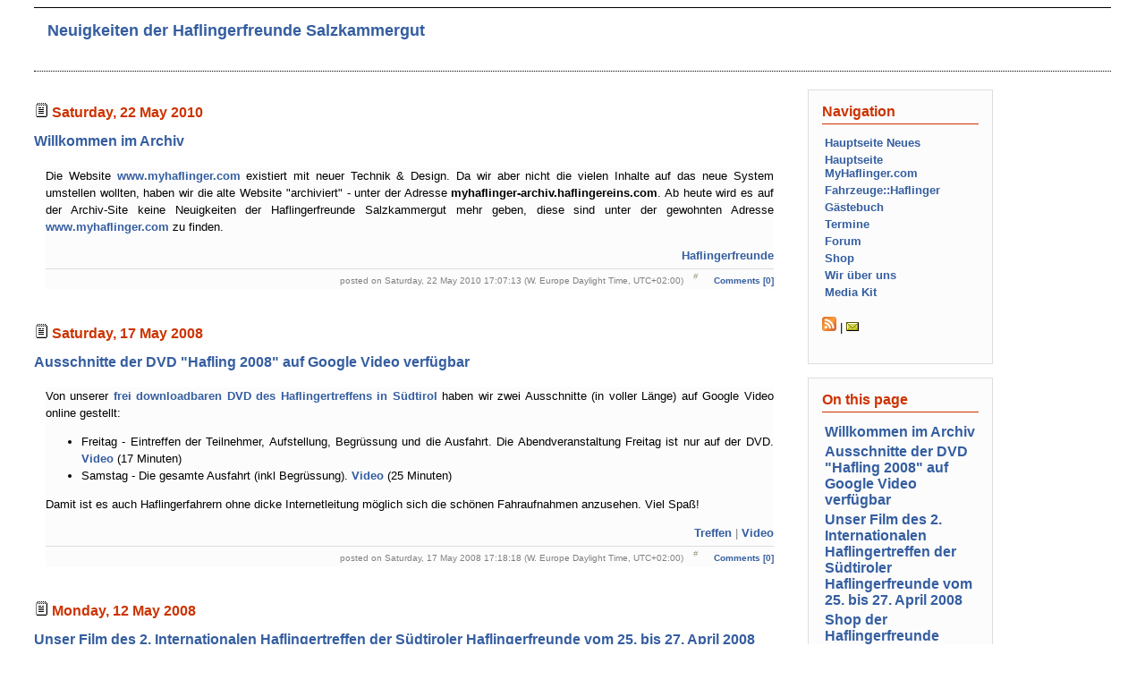

--- FILE ---
content_type: text/html; charset=utf-8
request_url: http://myhaflinger-archiv.haflingereins.com/news/default,date,2010-05-22.aspx
body_size: 22797
content:
<!DOCTYPE HTML PUBLIC "-//W3C//DTD HTML 4.0 Transitional//EN" "http://www.w3.org/TR/html4/loose.dtd">
<html>
<head>
	<title>Neuigkeiten der Haflingerfreunde Salzkammergut - Saturday, 22 May 2010</title>
	
	<meta name="author" content="Haflingerfreunde Salzkammergut" />
	<meta name="copyright" content="Haflingerfreunde Salzkammergut" />
	<meta name="description" content="" />
	<meta name="keywords" content="" />
	<link media="all" rel="stylesheet" type="text/css" href="https://myhaflinger-archiv.haflingereins.com/news/themes/Tricoleur/style.css"></link>
	<script language="JavaScript" type="text">
		<!-- Begin hiding from older browsers
		//End hiding-->
	</script>
<base href="https://myhaflinger-archiv.haflingereins.com/news/"></base>
<link rel="alternate" type="application/rss+xml" title="Neuigkeiten der Haflingerfreunde Salzkammergut" href="https://myhaflinger-archiv.haflingereins.com/news/SyndicationService.asmx/GetRss" />
<link rel="alternate" type="application/atom+xml" title="Neuigkeiten der Haflingerfreunde Salzkammergut" href="https://myhaflinger-archiv.haflingereins.com/news/SyndicationService.asmx/GetAtom" />
<link rel="EditURI" type="application/rsd+xml" title="RSD" href="https://myhaflinger-archiv.haflingereins.com/news/EditService.asmx/GetRsd" /><link rel="microsummary" type="application/x.microsummary+xml" href="https://myhaflinger-archiv.haflingereins.com/news/Microsummary.ashx" />
<style type="text/css">
/* Class for expanded nested outlines */
.categoryListExpanded 
{
	width:100%;
	visibility: visible;
	display: block;
}
/* Class for collapsed nested outlines */
.categoryListCollapsed 
{
	width:100%;
	visibility: hidden;
	display: none;
}
</style>

<style type="text/css">
/* Class for expanded nested outlines */
.blogRollExpanded 
{
	visibility: visible;
	display: block;
}
/* Class for collapsed nested outlines */
.blogRollCollapsed 
{
	visibility: hidden;
	display: none;
}
</style>

<style type="text/css">.searchword {
    background-color: yellow;
}</style>
</head>
<body><form name="mainForm" method="post" action="/news/default.aspx?date=2010-05-22" id="mainForm">
<input type="hidden" name="__EVENTTARGET" id="__EVENTTARGET" value="" />
<input type="hidden" name="__EVENTARGUMENT" id="__EVENTARGUMENT" value="" />
<input type="hidden" name="__LASTFOCUS" id="__LASTFOCUS" value="" />
<input type="hidden" name="__VIEWSTATE" id="__VIEWSTATE" value="/[base64]" />

<script type="text/javascript">
<!--
var theForm = document.forms['mainForm'];
if (!theForm) {
    theForm = document.mainForm;
}
function __doPostBack(eventTarget, eventArgument) {
    if (!theForm.onsubmit || (theForm.onsubmit() != false)) {
        theForm.__EVENTTARGET.value = eventTarget;
        theForm.__EVENTARGUMENT.value = eventArgument;
        theForm.submit();
    }
}
// -->
</script>


<script type="text/javascript">
<!--
var ct_img_expanded = 'https://myhaflinger-archiv.haflingereins.com/news/images/outlinedown.gif';
var ct_img_collapsed = 'https://myhaflinger-archiv.haflingereins.com/news/images/outlinearrow.gif';
(new Image(15,15)).src = ct_img_expanded; // caching
(new Image(15,15)).src = ct_img_collapsed; // caching


function ct_Expand(htmlNode,imgNode) {
    
    if (document.getElementById && document.getElementById(htmlNode) != null) {
		document.getElementById(imgNode).src=ct_img_expanded;
		document.getElementById(htmlNode).className='categoryListExpanded';
	}
}

function ct_Collapse(htmlNode,imgNode) {
	
	if (document.getElementById && document.getElementById(htmlNode) !=  null) {
		document.getElementById(imgNode).src=ct_img_collapsed;
		document.getElementById(htmlNode).className='categoryListCollapsed';
	}
}

function ct_toggleExpansionStatus(htmlNode,imgNode) {
	if (document.getElementById && document.getElementById(htmlNode) !=  null) {
		nodeState = document.getElementById(htmlNode).className;
	}
    if (nodeState == 'categoryListCollapsed') {
        ct_Expand(htmlNode,imgNode);
	}
	else {
		ct_Collapse(htmlNode,imgNode);
	}
}

// --></script><script type="text/javascript">
<!--
var br_img_expanded = 'https://myhaflinger-archiv.haflingereins.com/news/images/outlinedown.gif';
var br_img_collapsed = 'https://myhaflinger-archiv.haflingereins.com/news/images/outlinearrow.gif';
(new Image(15,15)).src = br_img_expanded; // caching
(new Image(15,15)).src = br_img_collapsed; // caching


function br_Expand(htmlNode,imgNode) {
    
    if (document.getElementById && document.getElementById(htmlNode) != null) {
		document.getElementById(imgNode).src=br_img_expanded;
		document.getElementById(htmlNode).className='blogRollExpanded';
	}
}

function br_Collapse(htmlNode,imgNode) {
	
	if (document.getElementById && document.getElementById(htmlNode) !=  null) {
		document.getElementById(imgNode).src=br_img_collapsed;
		document.getElementById(htmlNode).className='blogRollCollapsed';
	}
}

function br_toggleExpansionStatus(htmlNode,imgNode) {
	if (document.getElementById && document.getElementById(htmlNode) !=  null) {
		nodeState = document.getElementById(htmlNode).className;
	}
    if (nodeState == 'blogRollCollapsed') {
        br_Expand(htmlNode,imgNode);
	}
	else {
		br_Collapse(htmlNode,imgNode);
	}
}

// --></script><script type="text/javascript">
<!--
/* http://www.kryogenix.org/code/browser/searchhi/ */
/* Modified 20021006 to fix query string parsing and add case insensitivity */
function highlightWord(node,word) {
	// Iterate into this nodes childNodes
	if (node.hasChildNodes) {
		var hi_cn;
		for (hi_cn=0;hi_cn<node.childNodes.length;hi_cn++) {
			highlightWord(node.childNodes[hi_cn],word);
		}
	}

	// And do this node itself
	if (node.nodeType == 3) { // text node
		tempNodeVal = node.nodeValue.toLowerCase();
		tempWordVal = word.toLowerCase();
		if (tempNodeVal.indexOf(tempWordVal) != -1) {
			pn = node.parentNode;
			if (pn.className != "searchword") {
				// word has not already been highlighted!
				nv = node.nodeValue;
				ni = tempNodeVal.indexOf(tempWordVal);
				// Create a load of replacement nodes
				before = document.createTextNode(nv.substr(0,ni));
				docWordVal = nv.substr(ni,word.length);
				after = document.createTextNode(nv.substr(ni+word.length));
				hiwordtext = document.createTextNode(docWordVal);
				hiword = document.createElement("span");
				hiword.className = "searchword";
				hiword.appendChild(hiwordtext);
				pn.insertBefore(before,node);
				pn.insertBefore(hiword,node);
				pn.insertBefore(after,node);
				pn.removeChild(node);
			}
		}
	}
}

function googleSearchHighlight() {
	if (!document.createElement) return;
	ref = document.referrer;
	if (ref.indexOf('?') == -1 || ref.indexOf('https://myhaflinger-archiv.haflingereins.com/news/') != -1)
	{
		if (document.location.href.indexOf('PermaLink') != -1) {
			if (ref.indexOf('SearchView.aspx') == -1) return;
		}
		else {
		//Added by Scott Hanselman
		ref = document.location.href;
		if (ref.indexOf('?') == -1) return;
		}
	}
	qs = ref.substr(ref.indexOf('?')+1);
	qsa = qs.split('&');
	for (i=0;i<qsa.length;i++) {
		qsip = qsa[i].split('=');
	        if (qsip.length == 1) continue;
        	if (qsip[0] == 'q' || qsip[0] == 'p') { // q= for Google, p= for Yahoo
			words = decodeURIComponent(qsip[1].replace(/\+/g,' ')).split(/\s+/);
	                for (w=0;w<words.length;w++) {
				highlightWord(document.getElementsByTagName("body")[0],words[w]);
                	}
	        }
	}
}

//
// addLoadEvent()
// Adds event to window.onload without overwriting currently assigned onload functions.
// Function found at Simon Willison's weblog - http://simon.incutio.com/
//
function addLoadEvent(func)
{
	var oldonload = window.onload;
	if (typeof window.onload != 'function')
	{
    	window.onload = func;
	}
	else
	{
		window.onload = function()
		{
			oldonload();
			func();
		}
	}
}

addLoadEvent(googleSearchHighlight);
// -->
</script>
<input type="hidden" name="__VIEWSTATEGENERATOR" id="__VIEWSTATEGENERATOR" value="41A08AA8" />
<input type="hidden" name="__EVENTVALIDATION" id="__EVENTVALIDATION" value="/wEWTQKptr/[base64]/DgLb/sYjAuK1x8QKAsyX/s0KAvbN/eQDAq3TsdMFAubE3f8GAtim5pwGAoXz8qMCAtWtoqQLAv7SneAEAtCv6YgMAuWnw54PAvGQ/eYLAr7MoskKAoCYvLMGAvXAueoJAufY4ykCxr6NiQkCtMiDmAMCzr7H5AEC14CSnwwC5cvC9g4C5KDEoQgCybv/sAwCnajfswYC297y8QsCm/SQjQgC1oKUnQsCi4P4gwpsr4Fm60ayNIFm9wkXpyafIJaSaw==" />
	<div id="header">
		<span class="siteName"><a href="https://myhaflinger-archiv.haflingereins.com/news/default.aspx">Neuigkeiten der Haflingerfreunde Salzkammergut</a></span><br />
		<span class="description"></span> 
		<span class="description"></span> 
	</div>
	
	<div id="content">
		<div id="left">
			<div class="column">
			     
				<div class="dayItems">
<div class="dayHeader"><a class="archiveLinkStyle" href="https://myhaflinger-archiv.haflingereins.com/news/default,date,2010-05-22.aspx"><img class="archiveLinkImageStyle" src="https://myhaflinger-archiv.haflingereins.com/news/images/dayLink.gif" alt="#" border="0" /></a>&nbsp;Saturday, 22 May 2010</div>
<div class="items"><a name="a04a4d96c-f6c4-405b-88f3-2db375bbde22"></a><div class="item">
    <div class="itemTitle"><a class="TitleLinkStyle" rel="bookmark" href="https://myhaflinger-archiv.haflingereins.com/news/PermaLink,guid,04a4d96c-f6c4-405b-88f3-2db375bbde22.aspx">Willkommen im Archiv</a></div>
    <div class="itemContents">
        <div class="itemBody"><P>Die Website <a  href="https://myhaflinger-archiv.haflingereins.com/news/ct.ashx?id=04a4d96c-f6c4-405b-88f3-2db375bbde22&amp;url=http%3a%2f%2fwww.myhaflinger.com">www.myhaflinger.com</A> existiert mit neuer Technik &amp; Design. Da wir aber nicht die vielen Inhalte auf das neue System umstellen wollten, haben wir die alte Website "archiviert" - unter der Adresse <STRONG>myhaflinger-archiv.haflingereins.com</STRONG>. Ab heute wird es auf der Archiv-Site keine Neuigkeiten der Haflingerfreunde Salzkammergut mehr geben, diese sind unter der gewohnten Adresse <a  href="https://myhaflinger-archiv.haflingereins.com/news/ct.ashx?id=04a4d96c-f6c4-405b-88f3-2db375bbde22&amp;url=http%3a%2f%2fwww.myhaflinger.com">www.myhaflinger.com</A> zu finden.</P></div>
        <div class="categoryLinks"><a class="categoryLinkStyle" href="https://myhaflinger-archiv.haflingereins.com/news/CategoryView,category,Haflingerfreunde.aspx">Haflingerfreunde</a></div>
        <div class="itemFooter">
            posted on Saturday, 22 May 2010 17:07:13 (W. Europe Daylight Time, UTC+02:00)&nbsp;
            <a class="permalinkStyle" rel="bookmark" href="https://myhaflinger-archiv.haflingereins.com/news/PermaLink,guid,04a4d96c-f6c4-405b-88f3-2db375bbde22.aspx"><img title="Use the link of this item to make permanent references to this entry." class="permalinkImageStyle" src="https://myhaflinger-archiv.haflingereins.com/news/images/itemLink.gif" alt="#" border="0" /></a>&nbsp;
            &nbsp;
            <a class="commentLinkStyle" href="https://myhaflinger-archiv.haflingereins.com/news/CommentView,guid,04a4d96c-f6c4-405b-88f3-2db375bbde22.aspx#commentstart">Comments [0]</a>
            <br>
			
            
			
            
        </div>
    </div>
</div></div>
</div><div class="dayItems">
<div class="dayHeader"><a class="archiveLinkStyle" href="https://myhaflinger-archiv.haflingereins.com/news/default,date,2008-05-17.aspx"><img class="archiveLinkImageStyle" src="https://myhaflinger-archiv.haflingereins.com/news/images/dayLink.gif" alt="#" border="0" /></a>&nbsp;Saturday, 17 May 2008</div>
<div class="items"><a name="aa454f74c-bd9f-4a66-a925-bc983a97edae"></a><div class="item">
    <div class="itemTitle"><a class="TitleLinkStyle" rel="bookmark" href="https://myhaflinger-archiv.haflingereins.com/news/PermaLink,guid,a454f74c-bd9f-4a66-a925-bc983a97edae.aspx">Ausschnitte der DVD "Hafling 2008" auf Google Video verfügbar</a></div>
    <div class="itemContents">
        <div class="itemBody"><P>Von unserer <A href="/news/PermaLink,guid,43301059-bb56-4092-87e8-ca4c589d97cc.aspx">frei downloadbaren DVD des Haflingertreffens in Südtirol</A> haben wir zwei Ausschnitte (in voller Länge) auf Google Video online gestellt:</P>
<UL>
<LI>Freitag - Eintreffen der Teilnehmer, Aufstellung, Begrüssung und die Ausfahrt. Die Abendveranstaltung Freitag ist nur auf der DVD. <a  href="https://myhaflinger-archiv.haflingereins.com/news/ct.ashx?id=a454f74c-bd9f-4a66-a925-bc983a97edae&amp;url=http%3a%2f%2fwww.youtube.com%2fwatch%3fv%3dxb7GonYR5Vo">Video</A>&nbsp;(17 Minuten) 
<LI>Samstag - Die gesamte Ausfahrt (inkl Begrüssung). <a  href="https://myhaflinger-archiv.haflingereins.com/news/ct.ashx?id=a454f74c-bd9f-4a66-a925-bc983a97edae&amp;url=http%3a%2f%2fwww.youtube.com%2fwatch%3fv%3djdlkLH6RduE">Video</A>&nbsp;(25 Minuten)</LI></UL>
<P>Damit ist es auch Haflingerfahrern ohne dicke Internetleitung möglich sich die schönen Fahraufnahmen anzusehen. Viel Spaß!</P></div>
        <div class="categoryLinks"><a class="categoryLinkStyle" href="https://myhaflinger-archiv.haflingereins.com/news/CategoryView,category,Treffen.aspx">Treffen</a>&nbsp;|&nbsp;<a class="categoryLinkStyle" href="https://myhaflinger-archiv.haflingereins.com/news/CategoryView,category,Video.aspx">Video</a></div>
        <div class="itemFooter">
            posted on Saturday, 17 May 2008 17:18:18 (W. Europe Daylight Time, UTC+02:00)&nbsp;
            <a class="permalinkStyle" rel="bookmark" href="https://myhaflinger-archiv.haflingereins.com/news/PermaLink,guid,a454f74c-bd9f-4a66-a925-bc983a97edae.aspx"><img title="Use the link of this item to make permanent references to this entry." class="permalinkImageStyle" src="https://myhaflinger-archiv.haflingereins.com/news/images/itemLink.gif" alt="#" border="0" /></a>&nbsp;
            &nbsp;
            <a class="commentLinkStyle" href="https://myhaflinger-archiv.haflingereins.com/news/CommentView,guid,a454f74c-bd9f-4a66-a925-bc983a97edae.aspx#commentstart">Comments [0]</a>
            <br>
			
            
			
            
        </div>
    </div>
</div></div>
</div><div class="dayItems">
<div class="dayHeader"><a class="archiveLinkStyle" href="https://myhaflinger-archiv.haflingereins.com/news/default,date,2008-05-12.aspx"><img class="archiveLinkImageStyle" src="https://myhaflinger-archiv.haflingereins.com/news/images/dayLink.gif" alt="#" border="0" /></a>&nbsp;Monday, 12 May 2008</div>
<div class="items"><a name="a43301059-bb56-4092-87e8-ca4c589d97cc"></a><div class="item">
    <div class="itemTitle"><a class="TitleLinkStyle" rel="bookmark" href="https://myhaflinger-archiv.haflingereins.com/news/PermaLink,guid,43301059-bb56-4092-87e8-ca4c589d97cc.aspx">Unser Film des 2. Internationalen Haflingertreffen der Südtiroler Haflingerfreunde vom 25. bis 27. April 2008</a></div>
    <div class="itemContents">
        <div class="itemBody"><P>Beim Treffen der Südtiroler Haflingerfreunde haben wir einen Film für uns gemacht, und diesen möchten wir Euch auch zur Verfügung stellen. Der Download für den Film ist folgende URL:</P>
<P><a  href="https://myhaflinger-archiv.haflingereins.com/news/ct.ashx?id=43301059-bb56-4092-87e8-ca4c589d97cc&amp;url=http%3a%2f%2fdownloads.haflingereins.com%2fsuedtirol2008.nrg">http://downloads.haflingereins.com/suedtirol2008.nrg</A></P>
<P>Bitte <A href="/Verein/FilmDownloads.aspx">lest Euch VOR dem Download die Hinweise auf unserer Filmdownloadseite durch</A>! Denn auch dieser Film ist über 3.2GB groß.</P>
<P>Wir hatten leider mit unserer Kamera ein paar technische Probleme, was auch der Grund ist warum der gesamte Sonntag fehlt.&nbsp;Einige Unschärfen sowie&nbsp;"Blitzer" gehen auch auf dieses Konto.</P>
<P>Da es ein Film von uns hauptsächlich für uns ist, finden sich am Anfang die Anreise am Donnerstag (beginnend in Innsbruck) sowie ein Stadtbummel in Meran am Freitag Vormittag (steht im Menü fälschlicherweise mit "Meran Samstag"). </P>
<P><IMG src="/news/content/binary/hafling2008menu.jpg" border=0></P>
<P>Finaler Hinweis: dieser Film ist im Format 16:9 aufgenommen.</P>
<P>Viel Spaß beim Anschauen!</P></div>
        <div class="categoryLinks"><a class="categoryLinkStyle" href="https://myhaflinger-archiv.haflingereins.com/news/CategoryView,category,Treffen.aspx">Treffen</a>&nbsp;|&nbsp;<a class="categoryLinkStyle" href="https://myhaflinger-archiv.haflingereins.com/news/CategoryView,category,Video.aspx">Video</a></div>
        <div class="itemFooter">
            posted on Monday, 12 May 2008 14:58:22 (W. Europe Daylight Time, UTC+02:00)&nbsp;
            <a class="permalinkStyle" rel="bookmark" href="https://myhaflinger-archiv.haflingereins.com/news/PermaLink,guid,43301059-bb56-4092-87e8-ca4c589d97cc.aspx"><img title="Use the link of this item to make permanent references to this entry." class="permalinkImageStyle" src="https://myhaflinger-archiv.haflingereins.com/news/images/itemLink.gif" alt="#" border="0" /></a>&nbsp;
            &nbsp;
            <a class="commentLinkStyle" href="https://myhaflinger-archiv.haflingereins.com/news/CommentView,guid,43301059-bb56-4092-87e8-ca4c589d97cc.aspx#commentstart">Comments [0]</a>
            <br>
			
            
			
            
        </div>
    </div>
</div></div>
</div><div class="dayItems">
<div class="dayHeader"><a class="archiveLinkStyle" href="https://myhaflinger-archiv.haflingereins.com/news/default,date,2007-08-18.aspx"><img class="archiveLinkImageStyle" src="https://myhaflinger-archiv.haflingereins.com/news/images/dayLink.gif" alt="#" border="0" /></a>&nbsp;Saturday, 18 August 2007</div>
<div class="items"><a name="ac4cc02aa-da67-445a-879d-9f36f3913d89"></a><div class="item">
    <div class="itemTitle"><a class="TitleLinkStyle" rel="bookmark" href="https://myhaflinger-archiv.haflingereins.com/news/PermaLink,guid,c4cc02aa-da67-445a-879d-9f36f3913d89.aspx">Shop der Haflingerfreunde</a></div>
    <div class="itemContents">
        <div class="itemBody"><P>Da wir über den Shop bis dato nur ein Merchandise - nämlich die Treffen DVDs 2002 &amp; 2005 - angeboten haben, und dies kaum in Anspruch genommen wurde, haben wir uns entschlossen den Shop wieder von unserer Site zu nehmen. </P></div>
        <div class="categoryLinks"><a class="categoryLinkStyle" href="https://myhaflinger-archiv.haflingereins.com/news/CategoryView,category,Haflingerfreunde.aspx">Haflingerfreunde</a></div>
        <div class="itemFooter">
            posted on Saturday, 18 August 2007 12:10:30 (W. Europe Daylight Time, UTC+02:00)&nbsp;
            <a class="permalinkStyle" rel="bookmark" href="https://myhaflinger-archiv.haflingereins.com/news/PermaLink,guid,c4cc02aa-da67-445a-879d-9f36f3913d89.aspx"><img title="Use the link of this item to make permanent references to this entry." class="permalinkImageStyle" src="https://myhaflinger-archiv.haflingereins.com/news/images/itemLink.gif" alt="#" border="0" /></a>&nbsp;
            &nbsp;
            <a class="commentLinkStyle" href="https://myhaflinger-archiv.haflingereins.com/news/CommentView,guid,c4cc02aa-da67-445a-879d-9f36f3913d89.aspx#commentstart">Comments [0]</a>
            <br>
			
            
			
            
        </div>
    </div>
</div></div>
</div><div class="dayItems">
<div class="dayHeader"><a class="archiveLinkStyle" href="https://myhaflinger-archiv.haflingereins.com/news/default,date,2007-08-14.aspx"><img class="archiveLinkImageStyle" src="https://myhaflinger-archiv.haflingereins.com/news/images/dayLink.gif" alt="#" border="0" /></a>&nbsp;Tuesday, 14 August 2007</div>
<div class="items"><a name="a7a0b52ed-e926-43ac-970c-b069d5a7c2e6"></a><div class="item">
    <div class="itemTitle"><a class="TitleLinkStyle" rel="bookmark" href="https://myhaflinger-archiv.haflingereins.com/news/PermaLink,guid,7a0b52ed-e926-43ac-970c-b069d5a7c2e6.aspx">DVDs brennen</a></div>
    <div class="itemContents">
        <div class="itemBody"><P>Bekanntermaßen bieten wir von den Haflingertreffen <A href="/Verein/FilmDownloads.aspx">2000, 2002, 2005</A> sowie <A href="/treffen/2007/TreffenDVDs.aspx">2007</A> die Film DVDs zum Download an. Um die Frage "Wie mache ich daraus nun eine DVD für den DVD Player beim Fernseher" zu beantworten, haben wir von verschiedenen Brennprogrammen Screenshots gemacht. </P>
<P>In Nero ist der erste Schritt,&nbsp;Recorder / Burn Image auszuwählen:</P>
<P><IMG src="/news/content/binary/dvdbrennen_nero1.png" border=0></P>
<P>Danach wird man nach der Imagedatei gefragt:</P>
<P><IMG src="/news/content/binary/dvdbrennen_nero2.png" border=0></P>
<P>Hier wählt man dann die downgeloadete DVD Image Datei aus. <STRONG>Wichtig</STRONG> Nur die Datei auf eine "normale" DVD brennen funktioniert nicht, es handelt sich bei dieser Datei um ein 1:1 Abbild der Video DVD, die nur via Brennen eines Abbilds auf einem DVD Player wiedergegeben werden kann.</P>
<P>Ein anderes Programm (weit verbreitet da mit vielen DVD Brennern mit ausgeliefert) ist RecordNow - hier heißt die Funktion "Abbild aufnehmen":</P>
<P><IMG src="/news/content/binary/dvdbrennen_isoburner.png" border=0></P></div>
        <div class="categoryLinks"><a class="categoryLinkStyle" href="https://myhaflinger-archiv.haflingereins.com/news/CategoryView,category,Video.aspx">Video</a></div>
        <div class="itemFooter">
            posted on Tuesday, 14 August 2007 10:51:10 (W. Europe Daylight Time, UTC+02:00)&nbsp;
            <a class="permalinkStyle" rel="bookmark" href="https://myhaflinger-archiv.haflingereins.com/news/PermaLink,guid,7a0b52ed-e926-43ac-970c-b069d5a7c2e6.aspx"><img title="Use the link of this item to make permanent references to this entry." class="permalinkImageStyle" src="https://myhaflinger-archiv.haflingereins.com/news/images/itemLink.gif" alt="#" border="0" /></a>&nbsp;
            &nbsp;
            <a class="commentLinkStyle" href="https://myhaflinger-archiv.haflingereins.com/news/CommentView,guid,7a0b52ed-e926-43ac-970c-b069d5a7c2e6.aspx#commentstart">Comments [0]</a>
            <br>
			
            
			
            
        </div>
    </div>
</div></div>
</div><div class="dayItems">
<div class="dayHeader"><a class="archiveLinkStyle" href="https://myhaflinger-archiv.haflingereins.com/news/default,date,2007-07-23.aspx"><img class="archiveLinkImageStyle" src="https://myhaflinger-archiv.haflingereins.com/news/images/dayLink.gif" alt="#" border="0" /></a>&nbsp;Monday, 23 July 2007</div>
<div class="items"><a name="a30fa7c67-4c0d-453a-abca-5c6b7b8b2781"></a><div class="item">
    <div class="itemTitle"><a class="TitleLinkStyle" rel="bookmark" href="https://myhaflinger-archiv.haflingereins.com/news/PermaLink,guid,30fa7c67-4c0d-453a-abca-5c6b7b8b2781.aspx">Gästebuch nur mehr lesbar</a></div>
    <div class="itemContents">
        <div class="itemBody"><P>Von Anfang 2001 bis Mitte 2007 hat unser <A href="/guestbook/">Gästebuch</A> seinen "Dienst" versehen, ab heute kann man nur noch die alten Einträge lesen, aber keine neuen Einträge ins Gästebuch schreiben. Der Grund ist daß der Formularspam (unerwünschte Werbeeinträge) immer mehr wurde, und neue Einträge in keinem vernünftigen Verhältnis mehr zu den Spams standen. Deswegen haben wir uns entschlossen, das Gästebuch zu "schließen". </P></div>
        <div class="categoryLinks"><a class="categoryLinkStyle" href="https://myhaflinger-archiv.haflingereins.com/news/CategoryView,category,Haflingerfreunde.aspx">Haflingerfreunde</a></div>
        <div class="itemFooter">
            posted on Monday, 23 July 2007 08:16:43 (W. Europe Daylight Time, UTC+02:00)&nbsp;
            <a class="permalinkStyle" rel="bookmark" href="https://myhaflinger-archiv.haflingereins.com/news/PermaLink,guid,30fa7c67-4c0d-453a-abca-5c6b7b8b2781.aspx"><img title="Use the link of this item to make permanent references to this entry." class="permalinkImageStyle" src="https://myhaflinger-archiv.haflingereins.com/news/images/itemLink.gif" alt="#" border="0" /></a>&nbsp;
            &nbsp;
            <a class="commentLinkStyle" href="https://myhaflinger-archiv.haflingereins.com/news/CommentView,guid,30fa7c67-4c0d-453a-abca-5c6b7b8b2781.aspx#commentstart">Comments [0]</a>
            <br>
			
            
			
            
        </div>
    </div>
</div></div>
</div><div class="dayItems">
<div class="dayHeader"><a class="archiveLinkStyle" href="https://myhaflinger-archiv.haflingereins.com/news/default,date,2007-06-30.aspx"><img class="archiveLinkImageStyle" src="https://myhaflinger-archiv.haflingereins.com/news/images/dayLink.gif" alt="#" border="0" /></a>&nbsp;Saturday, 30 June 2007</div>
<div class="items"><a name="a56352b1a-2637-4be6-b1d3-3e1cfcee6e67"></a><div class="item">
    <div class="itemTitle"><a class="TitleLinkStyle" rel="bookmark" href="https://myhaflinger-archiv.haflingereins.com/news/PermaLink,guid,56352b1a-2637-4be6-b1d3-3e1cfcee6e67.aspx">Videos von Helmut Ludesch</a></div>
    <div class="itemContents">
        <div class="itemBody"><P>Helmut hat bei unserem&nbsp;Haflingertreffen 2007 Kurzvideos mit seinem Fotoapparat gemacht. Er hat uns dankenswerterweise erlaubt, diese Clips für alle&nbsp;ins Netz zu stellen:</P>
<UL>
<LI><a  href="https://myhaflinger-archiv.haflingereins.com/news/ct.ashx?id=56352b1a-2637-4be6-b1d3-3e1cfcee6e67&amp;url=http%3a%2f%2fwww.youtube.com%2fwatch%3fv%3d5zpPYw4uCHM">Schafbergalm (Haflingertreffen 2007)</A> 
<LI><a  href="https://myhaflinger-archiv.haflingereins.com/news/ct.ashx?id=56352b1a-2637-4be6-b1d3-3e1cfcee6e67&amp;url=http%3a%2f%2fwww.youtube.com%2fwatch%3fv%3dYegFLV-9BgQ">Off Road Section 1 (Haflingertreffen 2007) </A>
<LI><a  href="https://myhaflinger-archiv.haflingereins.com/news/ct.ashx?id=56352b1a-2637-4be6-b1d3-3e1cfcee6e67&amp;url=http%3a%2f%2fwww.youtube.com%2fwatch%3fv%3dURLdQR9xYOY">Off Road Section 2 / Video 1 (Haflingertreffen 2007) </A>
<LI><a  href="https://myhaflinger-archiv.haflingereins.com/news/ct.ashx?id=56352b1a-2637-4be6-b1d3-3e1cfcee6e67&amp;url=http%3a%2f%2fwww.youtube.com%2fwatch%3fv%3d0g8EzIcbE9E">Off Road Section 2 / Video 2 (Haflingertreffen 2007) </A>
<LI><a  href="https://myhaflinger-archiv.haflingereins.com/news/ct.ashx?id=56352b1a-2637-4be6-b1d3-3e1cfcee6e67&amp;url=http%3a%2f%2fwww.youtube.com%2fwatch%3fv%3d0i0P3xg-liA">Off Road Section 3 / Video 1 (Haflingertreffen 2007) </A>
<LI><a  href="https://myhaflinger-archiv.haflingereins.com/news/ct.ashx?id=56352b1a-2637-4be6-b1d3-3e1cfcee6e67&amp;url=http%3a%2f%2fwww.youtube.com%2fwatch%3fv%3dL8bdetsNBfc">Off Road Section 3 / Video 2 (Haflingertreffen 2007) </A>
<LI><a  href="https://myhaflinger-archiv.haflingereins.com/news/ct.ashx?id=56352b1a-2637-4be6-b1d3-3e1cfcee6e67&amp;url=http%3a%2f%2fwww.youtube.com%2fwatch%3fv%3docXrP7heRLw">Off Road Section 4 / Video 1 (Haflingertreffen 2007) </A>
<LI><a  href="https://myhaflinger-archiv.haflingereins.com/news/ct.ashx?id=56352b1a-2637-4be6-b1d3-3e1cfcee6e67&amp;url=http%3a%2f%2fwww.youtube.com%2fwatch%3fv%3dbX1HbxbX1mY">Off Road Section 4 / Video 2 (Haflingertreffen 2007) </A></LI></UL></div>
        <div class="categoryLinks"><a class="categoryLinkStyle" href="https://myhaflinger-archiv.haflingereins.com/news/CategoryView,category,Haflingerfreunde.aspx">Haflingerfreunde</a>&nbsp;|&nbsp;<a class="categoryLinkStyle" href="https://myhaflinger-archiv.haflingereins.com/news/CategoryView,category,Treffen.aspx">Treffen</a>&nbsp;|&nbsp;<a class="categoryLinkStyle" href="https://myhaflinger-archiv.haflingereins.com/news/CategoryView,category,Video.aspx">Video</a></div>
        <div class="itemFooter">
            posted on Saturday, 30 June 2007 14:40:49 (W. Europe Daylight Time, UTC+02:00)&nbsp;
            <a class="permalinkStyle" rel="bookmark" href="https://myhaflinger-archiv.haflingereins.com/news/PermaLink,guid,56352b1a-2637-4be6-b1d3-3e1cfcee6e67.aspx"><img title="Use the link of this item to make permanent references to this entry." class="permalinkImageStyle" src="https://myhaflinger-archiv.haflingereins.com/news/images/itemLink.gif" alt="#" border="0" /></a>&nbsp;
            &nbsp;
            <a class="commentLinkStyle" href="https://myhaflinger-archiv.haflingereins.com/news/CommentView,guid,56352b1a-2637-4be6-b1d3-3e1cfcee6e67.aspx#commentstart">Comments [0]</a>
            <br>
			
            
			
            
        </div>
    </div>
</div></div>
</div><div class="dayItems">
<div class="dayHeader"><a class="archiveLinkStyle" href="https://myhaflinger-archiv.haflingereins.com/news/default,date,2007-06-23.aspx"><img class="archiveLinkImageStyle" src="https://myhaflinger-archiv.haflingereins.com/news/images/dayLink.gif" alt="#" border="0" /></a>&nbsp;Saturday, 23 June 2007</div>
<div class="items"><a name="a7e45503d-254c-41f7-8973-b7fb30496b4b"></a><div class="item">
    <div class="itemTitle"><a class="TitleLinkStyle" rel="bookmark" href="https://myhaflinger-archiv.haflingereins.com/news/PermaLink,guid,7e45503d-254c-41f7-8973-b7fb30496b4b.aspx">Film und Fotos unseres Treffens online</a></div>
    <div class="itemContents">
        <div class="itemBody"><P>Auf der Startseite für das <A href="/treffen/2007/">6. Internationales Salzkammergut Haflingertreffen</A> findet Ihr Links zu den Fotogalerien, dem Fotodownload, den zwei Treffen DVDs die zum freien Download zur Verfügung stehen, diversen online verfügbaren Videos sowie Zusatzinformationen.</P>
<P>Viel Spaß wünschen Euch die Haflingerfreunde Salzkammergut!</P></div>
        <div class="categoryLinks"><a class="categoryLinkStyle" href="https://myhaflinger-archiv.haflingereins.com/news/CategoryView,category,Haflingerfreunde.aspx">Haflingerfreunde</a>&nbsp;|&nbsp;<a class="categoryLinkStyle" href="https://myhaflinger-archiv.haflingereins.com/news/CategoryView,category,Treffen.aspx">Treffen</a></div>
        <div class="itemFooter">
            posted on Saturday, 23 June 2007 19:31:53 (W. Europe Daylight Time, UTC+02:00)&nbsp;
            <a class="permalinkStyle" rel="bookmark" href="https://myhaflinger-archiv.haflingereins.com/news/PermaLink,guid,7e45503d-254c-41f7-8973-b7fb30496b4b.aspx"><img title="Use the link of this item to make permanent references to this entry." class="permalinkImageStyle" src="https://myhaflinger-archiv.haflingereins.com/news/images/itemLink.gif" alt="#" border="0" /></a>&nbsp;
            &nbsp;
            <a class="commentLinkStyle" href="https://myhaflinger-archiv.haflingereins.com/news/CommentView,guid,7e45503d-254c-41f7-8973-b7fb30496b4b.aspx#commentstart">Comments [0]</a>
            <br>
			
            
			
            
        </div>
    </div>
</div></div>
</div><div class="dayItems">
<div class="dayHeader"><a class="archiveLinkStyle" href="https://myhaflinger-archiv.haflingereins.com/news/default,date,2007-06-18.aspx"><img class="archiveLinkImageStyle" src="https://myhaflinger-archiv.haflingereins.com/news/images/dayLink.gif" alt="#" border="0" /></a>&nbsp;Monday, 18 June 2007</div>
<div class="items"><a name="a993699dd-dbba-425c-bc6d-6d55093f106c"></a><div class="item">
    <div class="itemTitle"><a class="TitleLinkStyle" rel="bookmark" href="https://myhaflinger-archiv.haflingereins.com/news/PermaLink,guid,993699dd-dbba-425c-bc6d-6d55093f106c.aspx">Unser Treffen 2007 ist Geschichte</a></div>
    <div class="itemContents">
        <div class="itemBody"><P>Danke für euer Kommen, so viele Haflinger auf einem Platz zu sehen war überwältigend. Einhundertvierzehn (!) Fahrzeuge waren es letztendlich. Am Freitag schon 65, und am Sonntag noch immer mehr als 50. </P>
<P>Beim gemeinsamen Essen im Grand Cafe Zauner an der Esplanade in Räumlichkeiten für normal 160 Personen waren wir 205 und wurden verköstigt. Wenn es also etwas gestolpert hat, dann wisst ihr jetzt warum. Wir hatten mit üblichen um die 80 Fahrzeuge und rund 150 Personen gerechnet. </P>
<P>Wir gehen aber davon aus, daß das Wetter, die Samstagsrunde und das Geländefahren entschädigt hat. Daß wir nicht genügend Uhren als Startpräsent hatten, kränkt auch uns; wie gesagt, euer überwältigendes Interesse an unserer Veranstaltung hat uns überrannt.</P>
<P>Daß wir die Samstagsrunde fahren konnten, verdanken wir hauptsächlich Oberförster Dasch, der uns nicht nur bei den vielen erforderlichen Genehmigungen geholfen hat, sondern auch dabei die Benützungsgebühren so zu gestalten, daß sie leistbar waren. Vielen Dank an ihn.</P>
<P>Unsere Arbeit wurde durch eure Teilnahme und begeisterten Gesichter belohnt. Alles in allem haben wir mehr als ein Jahr benötigt bis alles durchorganisiert war. Nicht auszudenken, wenn das Wetter nicht mitgespielt hätte. </P>
<P>Im übrigen ein Lob an den technischen Zustand eurer Fahrzeuge, keines ist bei der Runde an einem technischen Versagen gescheitert. Nur zwei Teilnehmer sind aus anderen Gründen rund um den Wolfgangsee zur Mittagsrast gefahren. Dort hat die Feuerwehr Strobl an ihrer wunderschön restaurierten Gulaschkanone hervorragende Arbeit geleistet.</P>
<P>Für die Haflingerfreunde Salzkammergut, Dr. Dieter Wille<BR></P></div>
        <div class="categoryLinks"><a class="categoryLinkStyle" href="https://myhaflinger-archiv.haflingereins.com/news/CategoryView,category,Haflingerfreunde.aspx">Haflingerfreunde</a>&nbsp;|&nbsp;<a class="categoryLinkStyle" href="https://myhaflinger-archiv.haflingereins.com/news/CategoryView,category,Treffen.aspx">Treffen</a></div>
        <div class="itemFooter">
            posted on Monday, 18 June 2007 08:49:59 (W. Europe Daylight Time, UTC+02:00)&nbsp;
            <a class="permalinkStyle" rel="bookmark" href="https://myhaflinger-archiv.haflingereins.com/news/PermaLink,guid,993699dd-dbba-425c-bc6d-6d55093f106c.aspx"><img title="Use the link of this item to make permanent references to this entry." class="permalinkImageStyle" src="https://myhaflinger-archiv.haflingereins.com/news/images/itemLink.gif" alt="#" border="0" /></a>&nbsp;
            &nbsp;
            <a class="commentLinkStyle" href="https://myhaflinger-archiv.haflingereins.com/news/CommentView,guid,993699dd-dbba-425c-bc6d-6d55093f106c.aspx#commentstart">Comments [0]</a>
            <br>
			
            
			
            
        </div>
    </div>
</div></div>
</div><div class="dayItems">
<div class="dayHeader"><a class="archiveLinkStyle" href="https://myhaflinger-archiv.haflingereins.com/news/default,date,2007-06-17.aspx"><img class="archiveLinkImageStyle" src="https://myhaflinger-archiv.haflingereins.com/news/images/dayLink.gif" alt="#" border="0" /></a>&nbsp;Sunday, 17 June 2007</div>
<div class="items"><a name="af6730ec9-ab7c-4698-a9a4-3ab9aaf70312"></a><div class="item">
    <div class="itemTitle"><a class="TitleLinkStyle" rel="bookmark" href="https://myhaflinger-archiv.haflingereins.com/news/PermaLink,guid,f6730ec9-ab7c-4698-a9a4-3ab9aaf70312.aspx">Startpräsent Haflingertreffen 2007</a></div>
    <div class="itemContents">
        <div class="itemBody"><P>Unser Treffen 2007 ist Geschichte. Vielen Dank für Euer Kommen, wir hoffen es hat Euch bei uns gut gefallen!</P>
<P>An dieser Stelle noch einmal ein 'Sorry' daß wir nicht für jeden von Euch eine Uhr als Startpräsent hatten - wir haben einfach nicht damit gerechnet, daß wir mehr als einhundert Starter begrüssen würden dürfen! </P>
<P>Hier noch ein paar Bilder der Uhr, damit Ihr sie 'herumzeigen' könnt:</P>
<P><IMG src="/news/content/binary/Uhr3.jpg" border=0></P>
<P><IMG src="/news/content/binary/uhr1.jpg" border=0></P>
<P><IMG src="/news/content/binary/Uhr2.jpg" border=0></P></div>
        <div class="categoryLinks"><a class="categoryLinkStyle" href="https://myhaflinger-archiv.haflingereins.com/news/CategoryView,category,Haflingerfreunde.aspx">Haflingerfreunde</a>&nbsp;|&nbsp;<a class="categoryLinkStyle" href="https://myhaflinger-archiv.haflingereins.com/news/CategoryView,category,Treffen.aspx">Treffen</a></div>
        <div class="itemFooter">
            posted on Sunday, 17 June 2007 14:45:18 (W. Europe Daylight Time, UTC+02:00)&nbsp;
            <a class="permalinkStyle" rel="bookmark" href="https://myhaflinger-archiv.haflingereins.com/news/PermaLink,guid,f6730ec9-ab7c-4698-a9a4-3ab9aaf70312.aspx"><img title="Use the link of this item to make permanent references to this entry." class="permalinkImageStyle" src="https://myhaflinger-archiv.haflingereins.com/news/images/itemLink.gif" alt="#" border="0" /></a>&nbsp;
            &nbsp;
            <a class="commentLinkStyle" href="https://myhaflinger-archiv.haflingereins.com/news/CommentView,guid,f6730ec9-ab7c-4698-a9a4-3ab9aaf70312.aspx#commentstart">Comments [0]</a>
            <br>
			
            
			
            
        </div>
    </div>
</div></div>
</div><div class="dayItems">
<div class="dayHeader"><a class="archiveLinkStyle" href="https://myhaflinger-archiv.haflingereins.com/news/default,date,2007-06-07.aspx"><img class="archiveLinkImageStyle" src="https://myhaflinger-archiv.haflingereins.com/news/images/dayLink.gif" alt="#" border="0" /></a>&nbsp;Thursday, 07 June 2007</div>
<div class="items"><a name="a54265861-f82d-450a-a1d2-68a33955b180"></a><div class="item">
    <div class="itemTitle"><a class="TitleLinkStyle" rel="bookmark" href="https://myhaflinger-archiv.haflingereins.com/news/PermaLink,guid,54265861-f82d-450a-a1d2-68a33955b180.aspx">Im Gelände mit Ulli</a></div>
    <div class="itemContents">
        <div class="itemBody"><P>Ein weiteres hier auf dieser Site downloadbares Video ist jetzt direkt im Web auf Youtube ansehbar:</P>
<UL>
<LI><a  href="https://myhaflinger-archiv.haflingereins.com/news/ct.ashx?id=54265861-f82d-450a-a1d2-68a33955b180&amp;url=http%3a%2f%2fwww.youtube.com%2fwatch%3fv%3djkl42rlENXg">Im Gelände mit Ulli (Treffen 2005)</A></LI></UL></div>
        <div class="categoryLinks"><a class="categoryLinkStyle" href="https://myhaflinger-archiv.haflingereins.com/news/CategoryView,category,Haflingerfreunde.aspx">Haflingerfreunde</a>&nbsp;|&nbsp;<a class="categoryLinkStyle" href="https://myhaflinger-archiv.haflingereins.com/news/CategoryView,category,Treffen.aspx">Treffen</a></div>
        <div class="itemFooter">
            posted on Thursday, 07 June 2007 15:21:21 (W. Europe Daylight Time, UTC+02:00)&nbsp;
            <a class="permalinkStyle" rel="bookmark" href="https://myhaflinger-archiv.haflingereins.com/news/PermaLink,guid,54265861-f82d-450a-a1d2-68a33955b180.aspx"><img title="Use the link of this item to make permanent references to this entry." class="permalinkImageStyle" src="https://myhaflinger-archiv.haflingereins.com/news/images/itemLink.gif" alt="#" border="0" /></a>&nbsp;
            &nbsp;
            <a class="commentLinkStyle" href="https://myhaflinger-archiv.haflingereins.com/news/CommentView,guid,54265861-f82d-450a-a1d2-68a33955b180.aspx#commentstart">Comments [0]</a>
            <br>
			
            
			
            
        </div>
    </div>
</div></div>
</div><div class="dayItems">
<div class="dayHeader"><a class="archiveLinkStyle" href="https://myhaflinger-archiv.haflingereins.com/news/default,date,2007-06-05.aspx"><img class="archiveLinkImageStyle" src="https://myhaflinger-archiv.haflingereins.com/news/images/dayLink.gif" alt="#" border="0" /></a>&nbsp;Tuesday, 05 June 2007</div>
<div class="items"><a name="a68302a7a-7561-4206-8634-36e4ab439c13"></a><div class="item">
    <div class="itemTitle"><a class="TitleLinkStyle" rel="bookmark" href="https://myhaflinger-archiv.haflingereins.com/news/PermaLink,guid,68302a7a-7561-4206-8634-36e4ab439c13.aspx">Probeausfahrt für Haflingertreffen 2002 auf Google Video</a></div>
    <div class="itemContents">
        <div class="itemBody"><P>In unseren Archiven finden sich doch einige Juwelen, so zum Beispiel das Probeausfahrtvideo für unser Treffen im Jahr 2002. Es ist jetzt auf Google Video zu finden:</P>
<UL>
<LI><a  href="https://myhaflinger-archiv.haflingereins.com/news/ct.ashx?id=68302a7a-7561-4206-8634-36e4ab439c13&amp;url=http%3a%2f%2fwww.youtube.com%2fwatch%3fv%3dUAwgBTpos2M">Probeausfahrt Haflingertreffen 2002</A></LI></UL></div>
        <div class="categoryLinks"><a class="categoryLinkStyle" href="https://myhaflinger-archiv.haflingereins.com/news/CategoryView,category,Haflingerfreunde.aspx">Haflingerfreunde</a>&nbsp;|&nbsp;<a class="categoryLinkStyle" href="https://myhaflinger-archiv.haflingereins.com/news/CategoryView,category,Treffen.aspx">Treffen</a></div>
        <div class="itemFooter">
            posted on Tuesday, 05 June 2007 18:49:20 (W. Europe Daylight Time, UTC+02:00)&nbsp;
            <a class="permalinkStyle" rel="bookmark" href="https://myhaflinger-archiv.haflingereins.com/news/PermaLink,guid,68302a7a-7561-4206-8634-36e4ab439c13.aspx"><img title="Use the link of this item to make permanent references to this entry." class="permalinkImageStyle" src="https://myhaflinger-archiv.haflingereins.com/news/images/itemLink.gif" alt="#" border="0" /></a>&nbsp;
            &nbsp;
            <a class="commentLinkStyle" href="https://myhaflinger-archiv.haflingereins.com/news/CommentView,guid,68302a7a-7561-4206-8634-36e4ab439c13.aspx#commentstart">Comments [0]</a>
            <br>
			
            
			
            
        </div>
    </div>
</div></div>
</div><div class="dayItems">
<div class="dayHeader"><a class="archiveLinkStyle" href="https://myhaflinger-archiv.haflingereins.com/news/default,date,2007-05-09.aspx"><img class="archiveLinkImageStyle" src="https://myhaflinger-archiv.haflingereins.com/news/images/dayLink.gif" alt="#" border="0" /></a>&nbsp;Wednesday, 09 May 2007</div>
<div class="items"><a name="a6d7bef55-e516-4386-ab1d-39c48c81ce2d"></a><div class="item">
    <div class="itemTitle"><a class="TitleLinkStyle" rel="bookmark" href="https://myhaflinger-archiv.haflingereins.com/news/PermaLink,guid,6d7bef55-e516-4386-ab1d-39c48c81ce2d.aspx">Haflingertreffen "Trailer" auf Google Video</a></div>
    <div class="itemContents">
        <div class="itemBody"><P>Die Kurzfilme der Treffen 2000, 2002 und 2005 sind ab sofort auch auf Google Video zu finden:</P>
<UL>
<LI><a  href="https://myhaflinger-archiv.haflingereins.com/news/ct.ashx?id=6d7bef55-e516-4386-ab1d-39c48c81ce2d&amp;url=http%3a%2f%2fvideo.google.com%2fvideoplay%3fdocid%3d7565649467901241496">Haflingertreffen Salzkammergut 2000</A></LI>
<LI><a  href="https://myhaflinger-archiv.haflingereins.com/news/ct.ashx?id=6d7bef55-e516-4386-ab1d-39c48c81ce2d&amp;url=http%3a%2f%2fvideo.google.com%2fvideoplay%3fdocid%3d-1904469194721610613">Haflingertreffen Salzkammergut 2002</A></LI>
<LI><a  href="https://myhaflinger-archiv.haflingereins.com/news/ct.ashx?id=6d7bef55-e516-4386-ab1d-39c48c81ce2d&amp;url=http%3a%2f%2fwww.youtube.com%2fwatch%3fv%3dhztkKJGcAc0">Haflingertreffen Salzkammergut 2005</A></LI></UL>
<P>Damit dürfte es auch für Leute mit kleinerer Internetleitung leichter werden sich über unsere Treffen zu informieren.</P></div>
        <div class="categoryLinks"><a class="categoryLinkStyle" href="https://myhaflinger-archiv.haflingereins.com/news/CategoryView,category,Haflingerfreunde.aspx">Haflingerfreunde</a>&nbsp;|&nbsp;<a class="categoryLinkStyle" href="https://myhaflinger-archiv.haflingereins.com/news/CategoryView,category,Treffen.aspx">Treffen</a></div>
        <div class="itemFooter">
            posted on Wednesday, 09 May 2007 08:00:27 (W. Europe Daylight Time, UTC+02:00)&nbsp;
            <a class="permalinkStyle" rel="bookmark" href="https://myhaflinger-archiv.haflingereins.com/news/PermaLink,guid,6d7bef55-e516-4386-ab1d-39c48c81ce2d.aspx"><img title="Use the link of this item to make permanent references to this entry." class="permalinkImageStyle" src="https://myhaflinger-archiv.haflingereins.com/news/images/itemLink.gif" alt="#" border="0" /></a>&nbsp;
            &nbsp;
            <a class="commentLinkStyle" href="https://myhaflinger-archiv.haflingereins.com/news/CommentView,guid,6d7bef55-e516-4386-ab1d-39c48c81ce2d.aspx#commentstart">Comments [0]</a>
            <br>
			
            
			
            
        </div>
    </div>
</div></div>
</div><div class="dayItems">
<div class="dayHeader"><a class="archiveLinkStyle" href="https://myhaflinger-archiv.haflingereins.com/news/default,date,2007-04-22.aspx"><img class="archiveLinkImageStyle" src="https://myhaflinger-archiv.haflingereins.com/news/images/dayLink.gif" alt="#" border="0" /></a>&nbsp;Sunday, 22 April 2007</div>
<div class="items"><a name="a1b7a6498-f6fb-4c35-bc88-02f8912ed077"></a><div class="item">
    <div class="itemTitle"><a class="TitleLinkStyle" rel="bookmark" href="https://myhaflinger-archiv.haflingereins.com/news/PermaLink,guid,1b7a6498-f6fb-4c35-bc88-02f8912ed077.aspx">Neues Diskussionsforum</a></div>
    <div class="itemContents">
        <div class="itemBody"><P>Unter <a  href="https://myhaflinger-archiv.haflingereins.com/news/ct.ashx?id=1b7a6498-f6fb-4c35-bc88-02f8912ed077&amp;url=http%3a%2f%2fhaflingereins.com%2fForums%2f">http://haflingereins.com/Forums/</A>&nbsp;findet Ihr ab sofort unser neues Diskussionsforum. Das alte Forum unter <A href="/Forum/">/Forum/</A>&nbsp;bleibt als Archiv weiterhin online, Ihr könnt dort also die alten Diskussionen nachverfolgen. Antworten auf existierende Themen ist allerdings nicht möglich, dafür müßt Ihr im neuen Forum eine neue Diskussion starten.</P>
<P>Wichtig: Bitte lest vor der Anmeldung die <a  href="https://myhaflinger-archiv.haflingereins.com/news/ct.ashx?id=1b7a6498-f6fb-4c35-bc88-02f8912ed077&amp;url=http%3a%2f%2fhaflingereins.com%2fnutzungsregeln.aspx">Nutzungsregeln</A>!</P></div>
        <div class="categoryLinks"><a class="categoryLinkStyle" href="https://myhaflinger-archiv.haflingereins.com/news/CategoryView,category,Haflingerfreunde.aspx">Haflingerfreunde</a></div>
        <div class="itemFooter">
            posted on Sunday, 22 April 2007 19:29:03 (W. Europe Daylight Time, UTC+02:00)&nbsp;
            <a class="permalinkStyle" rel="bookmark" href="https://myhaflinger-archiv.haflingereins.com/news/PermaLink,guid,1b7a6498-f6fb-4c35-bc88-02f8912ed077.aspx"><img title="Use the link of this item to make permanent references to this entry." class="permalinkImageStyle" src="https://myhaflinger-archiv.haflingereins.com/news/images/itemLink.gif" alt="#" border="0" /></a>&nbsp;
            &nbsp;
            <a class="commentLinkStyle" href="https://myhaflinger-archiv.haflingereins.com/news/CommentView,guid,1b7a6498-f6fb-4c35-bc88-02f8912ed077.aspx#commentstart">Comments [0]</a>
            <br>
			
            
			
            
        </div>
    </div>
</div></div>
</div><div class="dayItems">
<div class="dayHeader"><a class="archiveLinkStyle" href="https://myhaflinger-archiv.haflingereins.com/news/default,date,2007-02-22.aspx"><img class="archiveLinkImageStyle" src="https://myhaflinger-archiv.haflingereins.com/news/images/dayLink.gif" alt="#" border="0" /></a>&nbsp;Thursday, 22 February 2007</div>
<div class="items"><a name="a9855c170-8b40-4102-a878-6d84a26afec8"></a><div class="item">
    <div class="itemTitle"><a class="TitleLinkStyle" rel="bookmark" href="https://myhaflinger-archiv.haflingereins.com/news/PermaLink,guid,9855c170-8b40-4102-a878-6d84a26afec8.aspx">Die Ausfahrt mit DORIS</a></div>
    <div class="itemContents">
        <div class="itemBody"><P>Neben Google Earth kann man die Ausfahrt <A href="/treffen/2007/">unseres heurigen Haflingertreffens</A> auch mit <a  href="https://myhaflinger-archiv.haflingereins.com/news/ct.ashx?id=9855c170-8b40-4102-a878-6d84a26afec8&amp;url=http%3a%2f%2fdoris.ooe.gv.at%2f">DORIS</A> (Digitales Oberösterreichisches Raum-Informations-System) anschauen. Der Vorteil liegt daran, daß es in <a  href="https://myhaflinger-archiv.haflingereins.com/news/ct.ashx?id=9855c170-8b40-4102-a878-6d84a26afec8&amp;url=http%3a%2f%2fdoris.ooe.gv.at%2f">DORIS</A> hoch auflösende Landschaftsaufnahmen gibt. Damit Ihr Euch zurechtfindet, habe ich ein Video erstellt, in dem ich die Verwendung von DORIS zeige, und auch die Fahrtstrecke in groben Zügen "überfliege": </P>
<P><A href="/news/content/binary/doris.wmv">DORIS Video</A>&nbsp;(12.3MB)</P>
<P>Unter Umständen ist die separate Installation des TSCC Codecs notwendig. <a  href="https://myhaflinger-archiv.haflingereins.com/news/ct.ashx?id=9855c170-8b40-4102-a878-6d84a26afec8&amp;url=http%3a%2f%2fwww.techsmith.com%2fdownload%2fcodecs.asp">Download beim Hersteller</A> oder lokal bei uns <A href="/news/content/binary/tscc.exe">tscc.exe (169.62 KB)</A></P></div>
        <div class="categoryLinks"><a class="categoryLinkStyle" href="https://myhaflinger-archiv.haflingereins.com/news/CategoryView,category,Haflingerfreunde.aspx">Haflingerfreunde</a>&nbsp;|&nbsp;<a class="categoryLinkStyle" href="https://myhaflinger-archiv.haflingereins.com/news/CategoryView,category,Treffen.aspx">Treffen</a></div>
        <div class="itemFooter">
            posted on Thursday, 22 February 2007 20:14:26 (W. Europe Standard Time, UTC+01:00)&nbsp;
            <a class="permalinkStyle" rel="bookmark" href="https://myhaflinger-archiv.haflingereins.com/news/PermaLink,guid,9855c170-8b40-4102-a878-6d84a26afec8.aspx"><img title="Use the link of this item to make permanent references to this entry." class="permalinkImageStyle" src="https://myhaflinger-archiv.haflingereins.com/news/images/itemLink.gif" alt="#" border="0" /></a>&nbsp;
            &nbsp;
            <a class="commentLinkStyle" href="https://myhaflinger-archiv.haflingereins.com/news/CommentView,guid,9855c170-8b40-4102-a878-6d84a26afec8.aspx#commentstart">Comments [0]</a>
            <br>
			
            
			
            
        </div>
    </div>
</div></div>
</div><div class="dayItems">
<div class="dayHeader"><a class="archiveLinkStyle" href="https://myhaflinger-archiv.haflingereins.com/news/default,date,2007-01-22.aspx"><img class="archiveLinkImageStyle" src="https://myhaflinger-archiv.haflingereins.com/news/images/dayLink.gif" alt="#" border="0" /></a>&nbsp;Monday, 22 January 2007</div>
<div class="items"><a name="a14c32c53-c7b0-4af3-b711-50eec32624ca"></a><div class="item">
    <div class="itemTitle"><a class="TitleLinkStyle" rel="bookmark" href="https://myhaflinger-archiv.haflingereins.com/news/PermaLink,guid,14c32c53-c7b0-4af3-b711-50eec32624ca.aspx">Media Kit</a></div>
    <div class="itemContents">
        <div class="itemBody"><P>Ab sofort gibt es einen <A href="/verein/mediakit.aspx">Media Kit für unsere Veranstaltungen</A>. Dort finden sich prägnante Fakten zu unseren Treffen, unserem Verein, sowie aussagekräftige Fotos und Filmmaterial.</P></div>
        <div class="categoryLinks"><a class="categoryLinkStyle" href="https://myhaflinger-archiv.haflingereins.com/news/CategoryView,category,Haflingerfreunde.aspx">Haflingerfreunde</a></div>
        <div class="itemFooter">
            posted on Monday, 22 January 2007 13:08:46 (W. Europe Standard Time, UTC+01:00)&nbsp;
            <a class="permalinkStyle" rel="bookmark" href="https://myhaflinger-archiv.haflingereins.com/news/PermaLink,guid,14c32c53-c7b0-4af3-b711-50eec32624ca.aspx"><img title="Use the link of this item to make permanent references to this entry." class="permalinkImageStyle" src="https://myhaflinger-archiv.haflingereins.com/news/images/itemLink.gif" alt="#" border="0" /></a>&nbsp;
            &nbsp;
            <a class="commentLinkStyle" href="https://myhaflinger-archiv.haflingereins.com/news/CommentView,guid,14c32c53-c7b0-4af3-b711-50eec32624ca.aspx#commentstart">Comments [0]</a>
            <br>
			
            
			
            
        </div>
    </div>
</div></div>
</div><div class="dayItems">
<div class="dayHeader"><a class="archiveLinkStyle" href="https://myhaflinger-archiv.haflingereins.com/news/default,date,2007-01-16.aspx"><img class="archiveLinkImageStyle" src="https://myhaflinger-archiv.haflingereins.com/news/images/dayLink.gif" alt="#" border="0" /></a>&nbsp;Tuesday, 16 January 2007</div>
<div class="items"><a name="a2e968c8c-188a-4e0b-9d46-063109ee5f04"></a><div class="item">
    <div class="itemTitle"><a class="TitleLinkStyle" rel="bookmark" href="https://myhaflinger-archiv.haflingereins.com/news/PermaLink,guid,2e968c8c-188a-4e0b-9d46-063109ee5f04.aspx">Haflingertreffen Video DVDs zum Download verfügbar</a></div>
    <div class="itemContents">
        <div class="itemBody"><P>Ab heute sind die <A href="/Verein/FilmDownloads.aspx">Video DVDs der letzten drei Treffen zum Download verfügbar</A>. Zugegebenermaßen erreichen wir damit heute nur diejenigen die Breitbandanschlüße besitzen, doch sind wir zuversichtlich daß in naher Zukunft immer mehr Haflingerfreunde solche haben werden -&nbsp;und damit in den Genuß der Filme von unseren Treffen kommen können. Die DVDs der letzten beiden Treffen (2002 und 2005) sind auch in unserem <A href="/shop/">Shop</A> erhältlich, der Film von 2000 nur hier im Internet als Download.</P></div>
        <div class="categoryLinks"><a class="categoryLinkStyle" href="https://myhaflinger-archiv.haflingereins.com/news/CategoryView,category,Haflingerfreunde.aspx">Haflingerfreunde</a>&nbsp;|&nbsp;<a class="categoryLinkStyle" href="https://myhaflinger-archiv.haflingereins.com/news/CategoryView,category,NeuigkeitenAllgemein.aspx">Neuigkeiten Allgemein</a>&nbsp;|&nbsp;<a class="categoryLinkStyle" href="https://myhaflinger-archiv.haflingereins.com/news/CategoryView,category,Treffen.aspx">Treffen</a></div>
        <div class="itemFooter">
            posted on Tuesday, 16 January 2007 12:23:21 (W. Europe Standard Time, UTC+01:00)&nbsp;
            <a class="permalinkStyle" rel="bookmark" href="https://myhaflinger-archiv.haflingereins.com/news/PermaLink,guid,2e968c8c-188a-4e0b-9d46-063109ee5f04.aspx"><img title="Use the link of this item to make permanent references to this entry." class="permalinkImageStyle" src="https://myhaflinger-archiv.haflingereins.com/news/images/itemLink.gif" alt="#" border="0" /></a>&nbsp;
            &nbsp;
            <a class="commentLinkStyle" href="https://myhaflinger-archiv.haflingereins.com/news/CommentView,guid,2e968c8c-188a-4e0b-9d46-063109ee5f04.aspx#commentstart">Comments [0]</a>
            <br>
			
            
			
            
        </div>
    </div>
</div></div>
</div><div class="dayItems">
<div class="dayHeader"><a class="archiveLinkStyle" href="https://myhaflinger-archiv.haflingereins.com/news/default,date,2007-01-15.aspx"><img class="archiveLinkImageStyle" src="https://myhaflinger-archiv.haflingereins.com/news/images/dayLink.gif" alt="#" border="0" /></a>&nbsp;Monday, 15 January 2007</div>
<div class="items"><a name="aed442e21-2fb0-4c9c-b9d6-8e2540448e54"></a><div class="item">
    <div class="itemTitle"><a class="TitleLinkStyle" rel="bookmark" href="https://myhaflinger-archiv.haflingereins.com/news/PermaLink,guid,ed442e21-2fb0-4c9c-b9d6-8e2540448e54.aspx">Vereinsseiten</a></div>
    <div class="itemContents">
        <div class="itemBody">Die Seiten <A href="/Verein/WirUeberUns.aspx">Wir über uns</A>, <A href="/Verein/Kontakt.aspx">Kontakt</A> sowie <A href="/Verein/Links.aspx">Links</A> sind ab sofort unter der Rubrik Verein eingegliedert. Für den Betrachter hat sich nichts (oder nur wenig) geändert, die hauptsächlichen Änderungen dienen der leichteren Wartbarkeit.
<P></P></div>
        <div class="categoryLinks"><a class="categoryLinkStyle" href="https://myhaflinger-archiv.haflingereins.com/news/CategoryView,category,Haflingerfreunde.aspx">Haflingerfreunde</a>&nbsp;|&nbsp;<a class="categoryLinkStyle" href="https://myhaflinger-archiv.haflingereins.com/news/CategoryView,category,NeuigkeitenAllgemein.aspx">Neuigkeiten Allgemein</a></div>
        <div class="itemFooter">
            posted on Monday, 15 January 2007 15:47:29 (W. Europe Standard Time, UTC+01:00)&nbsp;
            <a class="permalinkStyle" rel="bookmark" href="https://myhaflinger-archiv.haflingereins.com/news/PermaLink,guid,ed442e21-2fb0-4c9c-b9d6-8e2540448e54.aspx"><img title="Use the link of this item to make permanent references to this entry." class="permalinkImageStyle" src="https://myhaflinger-archiv.haflingereins.com/news/images/itemLink.gif" alt="#" border="0" /></a>&nbsp;
            &nbsp;
            <a class="commentLinkStyle" href="https://myhaflinger-archiv.haflingereins.com/news/CommentView,guid,ed442e21-2fb0-4c9c-b9d6-8e2540448e54.aspx#commentstart">Comments [0]</a>
            <br>
			
            
			
            
        </div>
    </div>
</div></div>
</div><div class="dayItems">
<div class="dayHeader"><a class="archiveLinkStyle" href="https://myhaflinger-archiv.haflingereins.com/news/default,date,2007-01-07.aspx"><img class="archiveLinkImageStyle" src="https://myhaflinger-archiv.haflingereins.com/news/images/dayLink.gif" alt="#" border="0" /></a>&nbsp;Sunday, 07 January 2007</div>
<div class="items"><a name="a5fecda15-fad7-429e-9be8-f359697e799f"></a><div class="item">
    <div class="itemTitle"><a class="TitleLinkStyle" rel="bookmark" href="https://myhaflinger-archiv.haflingereins.com/news/PermaLink,guid,5fecda15-fad7-429e-9be8-f359697e799f.aspx">Es ist soweit! Anmelden für das Haflingertreffen 2007</a></div>
    <div class="itemContents">
        <div class="itemBody"><P>Es ist soweit - das <A href="/treffen/2007/Programm.aspx">Programm</A> steht, und ab sofort <A href="/treffen/2007/Anmelden.aspx">könnt Ihr Euch anmelden</A>. Zum Download verfügbar ist unsere <A href="/treffen/2007/EinladungHaflingertreffen2007.pdf">offizielle Einladung</A> (PDF), die in den nächsten Wochen auch per Briefpost an viele von Euch verschickt werden wird. Ja und hinweisen möchte ich noch daß auf der <A href="/treffen/2007/">Homepage des 2007er Treffens</A> Infos sind, wie Ihr Euch die Ausfahrt im Gelände direkt anschauen könnt.</P></div>
        <div class="categoryLinks"><a class="categoryLinkStyle" href="https://myhaflinger-archiv.haflingereins.com/news/CategoryView,category,Haflingerfreunde.aspx">Haflingerfreunde</a>&nbsp;|&nbsp;<a class="categoryLinkStyle" href="https://myhaflinger-archiv.haflingereins.com/news/CategoryView,category,Treffen.aspx">Treffen</a></div>
        <div class="itemFooter">
            posted on Sunday, 07 January 2007 19:48:38 (W. Europe Standard Time, UTC+01:00)&nbsp;
            <a class="permalinkStyle" rel="bookmark" href="https://myhaflinger-archiv.haflingereins.com/news/PermaLink,guid,5fecda15-fad7-429e-9be8-f359697e799f.aspx"><img title="Use the link of this item to make permanent references to this entry." class="permalinkImageStyle" src="https://myhaflinger-archiv.haflingereins.com/news/images/itemLink.gif" alt="#" border="0" /></a>&nbsp;
            &nbsp;
            <a class="commentLinkStyle" href="https://myhaflinger-archiv.haflingereins.com/news/CommentView,guid,5fecda15-fad7-429e-9be8-f359697e799f.aspx#commentstart">Comments [0]</a>
            <br>
			
            
			
            
        </div>
    </div>
</div></div>
</div><div class="dayItems">
<div class="dayHeader"><a class="archiveLinkStyle" href="https://myhaflinger-archiv.haflingereins.com/news/default,date,2007-01-06.aspx"><img class="archiveLinkImageStyle" src="https://myhaflinger-archiv.haflingereins.com/news/images/dayLink.gif" alt="#" border="0" /></a>&nbsp;Saturday, 06 January 2007</div>
<div class="items"><a name="a4e7a7562-895d-48dc-a30f-23c440e43259"></a><div class="item">
    <div class="itemTitle"><a class="TitleLinkStyle" rel="bookmark" href="https://myhaflinger-archiv.haflingereins.com/news/PermaLink,guid,4e7a7562-895d-48dc-a30f-23c440e43259.aspx">Fotos von der Probeausfahrt der 2. Teilstrecke</a></div>
    <div class="itemContents">
        <div class="itemBody"><P>In den <A href="/galerien/">Fotogalerien</A> könnt Ihr Euch die <A href="/galerien/albums/23.aspx">Fotos unserer spätnovemberlichen Probeausfahrt</A> von der 2. Teilstrecke anschauen. Diese führt vom Fuße des Scharflings am Mondsee über die Eisenau zur Moosalm und zum Schwarzensee, den einige von Euch bereits kennen.</P></div>
        <div class="categoryLinks"><a class="categoryLinkStyle" href="https://myhaflinger-archiv.haflingereins.com/news/CategoryView,category,Haflingerfreunde.aspx">Haflingerfreunde</a>&nbsp;|&nbsp;<a class="categoryLinkStyle" href="https://myhaflinger-archiv.haflingereins.com/news/CategoryView,category,Treffen.aspx">Treffen</a></div>
        <div class="itemFooter">
            posted on Saturday, 06 January 2007 15:21:13 (W. Europe Standard Time, UTC+01:00)&nbsp;
            <a class="permalinkStyle" rel="bookmark" href="https://myhaflinger-archiv.haflingereins.com/news/PermaLink,guid,4e7a7562-895d-48dc-a30f-23c440e43259.aspx"><img title="Use the link of this item to make permanent references to this entry." class="permalinkImageStyle" src="https://myhaflinger-archiv.haflingereins.com/news/images/itemLink.gif" alt="#" border="0" /></a>&nbsp;
            &nbsp;
            <a class="commentLinkStyle" href="https://myhaflinger-archiv.haflingereins.com/news/CommentView,guid,4e7a7562-895d-48dc-a30f-23c440e43259.aspx#commentstart">Comments [0]</a>
            <br>
			
            
			
            
        </div>
    </div>
</div></div>
</div><div class="dayItems">
<div class="dayHeader"><a class="archiveLinkStyle" href="https://myhaflinger-archiv.haflingereins.com/news/default,date,2007-01-04.aspx"><img class="archiveLinkImageStyle" src="https://myhaflinger-archiv.haflingereins.com/news/images/dayLink.gif" alt="#" border="0" /></a>&nbsp;Thursday, 04 January 2007</div>
<div class="items"><a name="a9d29562f-51f2-42b3-af84-85f39829e7ae"></a><div class="item">
    <div class="itemTitle"><a class="TitleLinkStyle" rel="bookmark" href="https://myhaflinger-archiv.haflingereins.com/news/PermaLink,guid,9d29562f-51f2-42b3-af84-85f39829e7ae.aspx">Panoramen der Ausfahrt 2007</a></div>
    <div class="itemContents">
        <div class="itemBody"><P>In den <A href="/galerien/">Galerien</A> sind die <A href="/galerien/albums/22.aspx">Panoramen der ersten Probeausfahrt</A> abgelegt. Ebenfalls bereits online sind die <A href="/treffen/2007/Uebernachtung.aspx">Informationen zu den Übernachtungsmöglichkeiten</A> für unser heuriges Haflingertreffen.</P></div>
        <div class="categoryLinks"><a class="categoryLinkStyle" href="https://myhaflinger-archiv.haflingereins.com/news/CategoryView,category,Haflingerfreunde.aspx">Haflingerfreunde</a>&nbsp;|&nbsp;<a class="categoryLinkStyle" href="https://myhaflinger-archiv.haflingereins.com/news/CategoryView,category,Treffen.aspx">Treffen</a></div>
        <div class="itemFooter">
            posted on Thursday, 04 January 2007 17:50:13 (W. Europe Standard Time, UTC+01:00)&nbsp;
            <a class="permalinkStyle" rel="bookmark" href="https://myhaflinger-archiv.haflingereins.com/news/PermaLink,guid,9d29562f-51f2-42b3-af84-85f39829e7ae.aspx"><img title="Use the link of this item to make permanent references to this entry." class="permalinkImageStyle" src="https://myhaflinger-archiv.haflingereins.com/news/images/itemLink.gif" alt="#" border="0" /></a>&nbsp;
            &nbsp;
            <a class="commentLinkStyle" href="https://myhaflinger-archiv.haflingereins.com/news/CommentView,guid,9d29562f-51f2-42b3-af84-85f39829e7ae.aspx#commentstart">Comments [0]</a>
            <br>
			
            
			
            
        </div>
    </div>
</div></div>
</div><div class="dayItems">
<div class="dayHeader"><a class="archiveLinkStyle" href="https://myhaflinger-archiv.haflingereins.com/news/default,date,2006-11-28.aspx"><img class="archiveLinkImageStyle" src="https://myhaflinger-archiv.haflingereins.com/news/images/dayLink.gif" alt="#" border="0" /></a>&nbsp;Tuesday, 28 November 2006</div>
<div class="items"><a name="a255f645b-6088-48ef-8eea-27f7a6608944"></a><div class="item">
    <div class="itemTitle"><a class="TitleLinkStyle" rel="bookmark" href="https://myhaflinger-archiv.haflingereins.com/news/PermaLink,guid,255f645b-6088-48ef-8eea-27f7a6608944.aspx">Neues von den Neuigkeiten</a></div>
    <div class="itemContents">
        <div class="itemBody"><P>Die alte Neuigkeitenseite hat ausgedient, an ihre Stelle tritt ein Blog - dies dient aber nur der einfacheren Verwaltung der Einträge, sprich: es wird regelmäßiger Neues von unserer Seite geben.</P></div>
        <div class="categoryLinks"><a class="categoryLinkStyle" href="https://myhaflinger-archiv.haflingereins.com/news/CategoryView,category,Haflingerfreunde.aspx">Haflingerfreunde</a>&nbsp;|&nbsp;<a class="categoryLinkStyle" href="https://myhaflinger-archiv.haflingereins.com/news/CategoryView,category,NeuigkeitenAllgemein.aspx">Neuigkeiten Allgemein</a></div>
        <div class="itemFooter">
            posted on Tuesday, 28 November 2006 21:30:53 (W. Europe Standard Time, UTC+01:00)&nbsp;
            <a class="permalinkStyle" rel="bookmark" href="https://myhaflinger-archiv.haflingereins.com/news/PermaLink,guid,255f645b-6088-48ef-8eea-27f7a6608944.aspx"><img title="Use the link of this item to make permanent references to this entry." class="permalinkImageStyle" src="https://myhaflinger-archiv.haflingereins.com/news/images/itemLink.gif" alt="#" border="0" /></a>&nbsp;
            &nbsp;
            <a class="commentLinkStyle" href="https://myhaflinger-archiv.haflingereins.com/news/CommentView,guid,255f645b-6088-48ef-8eea-27f7a6608944.aspx#commentstart">Comments [0]</a>
            <br>
			
            
			
            
        </div>
    </div>
</div></div>
</div><div class="dayItems">
<div class="dayHeader"><a class="archiveLinkStyle" href="https://myhaflinger-archiv.haflingereins.com/news/default,date,2006-11-27.aspx"><img class="archiveLinkImageStyle" src="https://myhaflinger-archiv.haflingereins.com/news/images/dayLink.gif" alt="#" border="0" /></a>&nbsp;Monday, 27 November 2006</div>
<div class="items"><a name="ac57b0211-ef10-43f6-9ecf-a2730d638f42"></a><div class="item">
    <div class="itemTitle"><a class="TitleLinkStyle" rel="bookmark" href="https://myhaflinger-archiv.haflingereins.com/news/PermaLink,guid,c57b0211-ef10-43f6-9ecf-a2730d638f42.aspx">Neues vom Kalender</a></div>
    <div class="itemContents">
        <div class="itemBody"><P>Ab sofort ist unser ehemaliger Kalender als neue <A href="/termine/">Terminseite</A> online gegangen. So findet sich zB im <A href="/termine/index.aspx?cal_monthDate=2007-06">Juni 2007</A> unser <A href="/treffen/2007/">6. Internationales Salzkammergut Haflingertreffen</A>.</P></div>
        <div class="categoryLinks"><a class="categoryLinkStyle" href="https://myhaflinger-archiv.haflingereins.com/news/CategoryView,category,Haflingerfreunde.aspx">Haflingerfreunde</a>&nbsp;|&nbsp;<a class="categoryLinkStyle" href="https://myhaflinger-archiv.haflingereins.com/news/CategoryView,category,NeuigkeitenAllgemein.aspx">Neuigkeiten Allgemein</a>&nbsp;|&nbsp;<a class="categoryLinkStyle" href="https://myhaflinger-archiv.haflingereins.com/news/CategoryView,category,Treffen.aspx">Treffen</a></div>
        <div class="itemFooter">
            posted on Monday, 27 November 2006 21:28:50 (W. Europe Standard Time, UTC+01:00)&nbsp;
            <a class="permalinkStyle" rel="bookmark" href="https://myhaflinger-archiv.haflingereins.com/news/PermaLink,guid,c57b0211-ef10-43f6-9ecf-a2730d638f42.aspx"><img title="Use the link of this item to make permanent references to this entry." class="permalinkImageStyle" src="https://myhaflinger-archiv.haflingereins.com/news/images/itemLink.gif" alt="#" border="0" /></a>&nbsp;
            &nbsp;
            <a class="commentLinkStyle" href="https://myhaflinger-archiv.haflingereins.com/news/CommentView,guid,c57b0211-ef10-43f6-9ecf-a2730d638f42.aspx#commentstart">Comments [0]</a>
            <br>
			
            
			
            
        </div>
    </div>
</div></div>
</div><div class="dayItems">
<div class="dayHeader"><a class="archiveLinkStyle" href="https://myhaflinger-archiv.haflingereins.com/news/default,date,2006-11-23.aspx"><img class="archiveLinkImageStyle" src="https://myhaflinger-archiv.haflingereins.com/news/images/dayLink.gif" alt="#" border="0" /></a>&nbsp;Thursday, 23 November 2006</div>
<div class="items"><a name="a8140a058-cc91-4ef1-b668-fa1e7657e485"></a><div class="item">
    <div class="itemTitle"><a class="TitleLinkStyle" rel="bookmark" href="https://myhaflinger-archiv.haflingereins.com/news/PermaLink,guid,8140a058-cc91-4ef1-b668-fa1e7657e485.aspx">Treffenseite 2007 Online</a></div>
    <div class="itemContents">
        <div class="itemBody"><P>Unter <A href="/treffen/2007/">6. Internationales Salzkammergut Haflingertreffen, 15. Juni 2007 bis 17. Juni 2007</A> findet Ihr die Homepage für das Treffen 2007. Im Moment ist nur das Veranstaltungsdatum und ein "Gusto-Foto" online, die Anmeldung, Übernachtungsinformationen etc folgen später und werden hier angekündigt.</P></div>
        <div class="categoryLinks"><a class="categoryLinkStyle" href="https://myhaflinger-archiv.haflingereins.com/news/CategoryView,category,Treffen.aspx">Treffen</a>&nbsp;|&nbsp;<a class="categoryLinkStyle" href="https://myhaflinger-archiv.haflingereins.com/news/CategoryView,category,Haflingerfreunde.aspx">Haflingerfreunde</a></div>
        <div class="itemFooter">
            posted on Thursday, 23 November 2006 21:24:20 (W. Europe Standard Time, UTC+01:00)&nbsp;
            <a class="permalinkStyle" rel="bookmark" href="https://myhaflinger-archiv.haflingereins.com/news/PermaLink,guid,8140a058-cc91-4ef1-b668-fa1e7657e485.aspx"><img title="Use the link of this item to make permanent references to this entry." class="permalinkImageStyle" src="https://myhaflinger-archiv.haflingereins.com/news/images/itemLink.gif" alt="#" border="0" /></a>&nbsp;
            &nbsp;
            <a class="commentLinkStyle" href="https://myhaflinger-archiv.haflingereins.com/news/CommentView,guid,8140a058-cc91-4ef1-b668-fa1e7657e485.aspx#commentstart">Comments [0]</a>
            <br>
			
            
			
            
        </div>
    </div>
</div></div>
</div><div class="dayItems">
<div class="dayHeader"><a class="archiveLinkStyle" href="https://myhaflinger-archiv.haflingereins.com/news/default,date,2006-08-15.aspx"><img class="archiveLinkImageStyle" src="https://myhaflinger-archiv.haflingereins.com/news/images/dayLink.gif" alt="#" border="0" /></a>&nbsp;Tuesday, 15 August 2006</div>
<div class="items"><a name="a92ae2746-da12-477c-bbce-c47caaaab540"></a><div class="item">
    <div class="itemTitle"><a class="TitleLinkStyle" rel="bookmark" href="https://myhaflinger-archiv.haflingereins.com/news/PermaLink,guid,92ae2746-da12-477c-bbce-c47caaaab540.aspx">Terminankündigung 6. Int. Skgt. Haflingertreffen 2007</a></div>
    <div class="itemContents">
        <div class="itemBody"><P>Der Termin für unser nächstjähriges Haflingertreffen steht fest: Freitag 15. Juni bis Sonntag 17. Juni 2007. Weitere Informationen folgen im Laufe des Winters.</P></div>
        <div class="categoryLinks"><a class="categoryLinkStyle" href="https://myhaflinger-archiv.haflingereins.com/news/CategoryView,category,Haflingerfreunde.aspx">Haflingerfreunde</a>&nbsp;|&nbsp;<a class="categoryLinkStyle" href="https://myhaflinger-archiv.haflingereins.com/news/CategoryView,category,Treffen.aspx">Treffen</a></div>
        <div class="itemFooter">
            posted on Tuesday, 15 August 2006 09:54:11 (W. Europe Daylight Time, UTC+02:00)&nbsp;
            <a class="permalinkStyle" rel="bookmark" href="https://myhaflinger-archiv.haflingereins.com/news/PermaLink,guid,92ae2746-da12-477c-bbce-c47caaaab540.aspx"><img title="Use the link of this item to make permanent references to this entry." class="permalinkImageStyle" src="https://myhaflinger-archiv.haflingereins.com/news/images/itemLink.gif" alt="#" border="0" /></a>&nbsp;
            &nbsp;
            <a class="commentLinkStyle" href="https://myhaflinger-archiv.haflingereins.com/news/CommentView,guid,92ae2746-da12-477c-bbce-c47caaaab540.aspx#commentstart">Comments [0]</a>
            <br>
			
            
			
            
        </div>
    </div>
</div></div>
</div><div class="dayItems">
<div class="dayHeader"><a class="archiveLinkStyle" href="https://myhaflinger-archiv.haflingereins.com/news/default,date,2006-01-01.aspx"><img class="archiveLinkImageStyle" src="https://myhaflinger-archiv.haflingereins.com/news/images/dayLink.gif" alt="#" border="0" /></a>&nbsp;Sunday, 01 January 2006</div>
<div class="items"><a name="aed838f9c-9632-4d3a-8f43-f9f8cd97195f"></a><div class="item">
    <div class="itemTitle"><a class="TitleLinkStyle" rel="bookmark" href="https://myhaflinger-archiv.haflingereins.com/news/PermaLink,guid,ed838f9c-9632-4d3a-8f43-f9f8cd97195f.aspx">News von 2001 bis 2004 (von der alten Newsseite)</a></div>
    <div class="itemContents">
        <div class="itemBody"><P><TR><TD valign="top" width="80"><FONT face=Tahoma>18.02.2004</TD><TD>&nbsp;</TD> <TD valign="top"><B>Neuer Server</B><BR><FONT size=1>Leider war unser alter Provider - um es höflich auszudrücken - nicht in der Lage die Abrechnung und vor allem Kreditkartenabbuchung korrekt durchzuführen, deshalb war auch myhaflinger.com zwei Wochen lang offline. Jetzt sind wir auf einem neuen Server (der einem unserer Mitglieder gehört), allerdings konnten wir durch die Probleme mit dem alten Provider nicht alle Daten (Forum und Gästebuch) mitnehmen. Sorry. </FONT><BR><BR></TD></TR><TR><TD valign="top" width="80">01.10.2002</TD><TD>&nbsp;</TD> <TD valign="top"><B><A href="/Forum/">Neues Forum</A></B><BR><FONT size=1>Wir haben das allgemeine Diskussionforum und den Marktplatz zusammengelegt - beide basieren nun auf einem für die Zukunft leicht ausbaubarem und leistungsfähigen Forensystem. Der Vorteil: alles wird an einem Ort erreichbar. </FONT><BR><BR></TD></TR><TR><TD valign="top" width="80">07.07.2002</TD><TD>&nbsp;</TD> <TD valign="top"><B><A href="/Treffen/2002/StadtTV.asp">Video</A> vom 4. Internationalen Salzkammergut Haflingertreffen</B><BR><FONT size=1>In Zusammenarbeit mit dem Ischler Stadt TV freuen wir uns, Euch eine fünfminütige Dokumentation des Treffens 2002 zum Download anbieten zu können. </FONT><BR><BR></TD></TR><TR><TD valign="top" width="80">26.06.2002</TD><TD>&nbsp;</TD> <TD valign="top"><B>Alle Fotos vom <A href="/Treffen/2002/">4. Internationalen Salzkammergut Haflingertreffen</A> online</B><BR><FONT size=1>Die letzten beiden Bildergalerien sind ab sofort online: Die <A href="/treffen/2002/Anmeldung/">Anmeldung</A> und die <A href="/treffen/2002/Siegerehrung/">Siegerehrung</A>. </FONT><BR><BR></TD></TR><TR><TD valign="top" width="80">25.06.2002</TD><TD>&nbsp;</TD> <TD valign="top"><B>Bilder von der Geländeprüfung unseres Haflingertreffens</B><BR><FONT size=1>Ab sofort sind Fotos der Geländeprüfung online - und zwar sortiert nach Gruppe. <A href="/treffen/2002/Gelaendepruefung/GruppeEins.asp">Fotos Guppe 1</A> (nachmittag), <A href="/treffen/2002/Gelaendepruefung/GruppeZwei.asp">Fotos Gruppe 2</A> (vormittag). Weiters sind auch die <A href="/treffen/2002/Ausfahrt/">Fotos von der Ausfahrt</A> nun verfügbar. </FONT><BR><BR></TD></TR><TR><TD valign="top" width="80">24.06.2002</TD><TD>&nbsp;</TD> <TD valign="top"><B>Weitere Bilder vom <A href="/Treffen/2002/">4. Internationalen Salzkammergut Haflingertreffen</A></B><BR><FONT size=1>Die Fotos <A href="/Treffen/2002/FreitagNachmittag/">vom Treff am Freitag</A> im Kurpark von Bad Ischl sind online, sowie die Fotos von der <A href="/Treffen/2002/AusfahrtHuetteneck/">Abschlußausfahrt auf die Hütteneck Alm</A>. </FONT><BR><BR></TD></TR><TR><TD valign="top" width="80">18.06.2002</TD><TD>&nbsp;</TD> <TD valign="top"><B>Erste Bilder vom <A href="/Treffen/2002/">4. Internationalen Salzkammergut Haflingertreffen</A></B><BR><FONT size=1>Die ersten Photos sind online - und zwar vom Mittagessen am Samstag beim Gasthof zur Wacht. Viele Photos von Fahrern und Fahrzeugen. Photos von der Ausfahrt, den Geländeprüfungen und Videos folgen! </FONT><BR><BR></TD></TR><TR><TD valign="top" width="80">16.06.2002</TD><TD>&nbsp;</TD> <TD valign="top"><B><A href="/Treffen/2002/">4. Internationales Salzkammergut Haflingertreffen</A></B><BR><FONT size=1>Das 4. internationale Salzkammergut Haflingertreffen ist heute mit einer Rundfahrt auf die Hütteneck Alm zu Ende gegangen. Wir möchten uns bei allen Teilnehmer bedanken, daß sie diese Veranstaltung zu einem solchen Erfolg gemacht haben. Merkt Euch im Terminkalender den Juni 2004 für das nächste Treffen vor! </FONT><BR><BR></TD></TR><TR><TD valign="top" width="80">28.02.2002</TD><TD>&nbsp;</TD> <TD valign="top"><B><A href="/Treffen/2002/">Anmeldung</A> 4. Internationales Salzkammergut Haflingertreffen</B><BR><FONT size=1>Ab sofort sind das offizielle Programm und die Anmeldeunterlagen für das 4. Internationale Salzkammergut Haflingertreffen online. </FONT><BR><BR></TD></TR><TR><TD valign="top" width="80">20.01.2002</TD><TD>&nbsp;</TD> <TD valign="top"><B><A href="/Haflinger/3LaenderPaessefahrt/default.asp">Neue Infoseite</A>: Haflinger-Dreiländer-Pässefahrt</B><BR><FONT size=1>Im Jahr 2001 haben Gerhard und Christian bei der Haflinger-Dreiländer-Pässefahrt teilgenommen. Insgesamt haben wir 168 (!) Photos von dieser neuntägigen "Ausfahrt" in die Online-Bildergalerie aufgenommen. </FONT><BR><BR></TD></TR><TR><TD valign="top" width="80">08.01.2002</TD><TD>&nbsp;</TD> <TD valign="top"><B><A href="/Haflinger/Pruefstand/default.asp">Neue Infoseite</A>: Gerhard's Motorenprüfstand</B><BR><FONT size=1>Unser Technikguru Gerhard wird seinem Ruf immer wieder aufs Neue gerecht - so zum Beispiel hat er sich eigens für Haflingermotoren einen "Prüfstand" gebaut. </FONT><BR><BR></TD></TR><TR><TD valign="top" width="80">08.10.2001</TD><TD>&nbsp;</TD> <TD valign="top"><B>Treffen 2002 - <A href="/treffen/2002/PreInfo/Ausfahrt.asp">Infos zur Ausfahrt</A></B><BR><FONT size=1>Für unser 4. Haflingertreffen planen wir im Moment eine Ausfahrt von Bad Ischl über das Rettenbachtal auf die Blaa Alm. Von dort geht es über Altaussee und den Pötschenpaß wieder zurück nach Bad Ischl. Zum "Vorfreuen" haben wir etliche <A href="/treffen/2002/PreInfo/AusfahrtBilder.asp">Bilder</A> gemacht, sowie einen kleinen <A href="/treffen/2002/PreInfo/AusfahrtVideos.asp">Videofilm</A> produziert. </FONT><BR><BR></TD></TR><TR><TD valign="top" width="80">13.08.2001</TD><TD>&nbsp;</TD> <TD valign="top"><B><A href="/newsletter.asp">Newsletter</A>: ab sofort!</B><BR><FONT size=1>Ab sofort haben wir einen Newsletter - wer immer automatisch up2date mit den Inhalten von myHaflinger.com gehalten werden will, kann sich bei unserem Newsletter anmelden. </FONT><BR><BR></TD></TR><TR><TD valign="top" width="80">08.07.2001</TD><TD>&nbsp;</TD> <TD valign="top"><B><A href="/haflinger/7ZipferPuch/default.asp">Neue Infoseite</A>: 7. Zipfer Puch Haflingertreffen</B><BR><FONT size=1>Am 6. und 7. Juli 2001 fand das 7. Zipfer Puch Haflingertreffen in Zipf statt. Es waren von uns viele dabei, und deswegen haben wir auch (viele) Photos davon. </FONT><BR><BR></TD></TR><TR><TD valign="top" width="80">20.05.2001</TD><TD>&nbsp;</TD> <TD valign="top"><B><A href="/fahrzeugtechnikmuseum/">Neue Infoseite</A>: Museum Fahrzeug - Technik - Luftfahrt</B><BR><FONT size=1>Das Museum Fahrzeug - Technik - Luftfahrt Bad Ischl (oder kurz Fahrzeugtechnikmuseum) dient uns immer wieder als Ausgangspunkt für Veranstaltungen. Deshalb haben wir eine kleine Informationsseite erstellt, da wir denken, daß die Exponate wirklich besichtigenswert sind. </FONT><BR><BR></TD></TR><TR><TD valign="top" width="80">28.04.2001</TD><TD>&nbsp;</TD> <TD valign="top"><B><A href="/pucherl/christian/default.asp">Neue Infoseite</A>: Christian's Puch 500 DL</B><BR><FONT size=1>Dieser Pucherl 500 DL gehört unserem Christian Gamsjäger. Es ist Baujahr 7/60. Bis 1987 stand es im Einsatz, dann wurde es stillgelegt... </FONT><BR><BR></TD></TR><TR><TD valign="top" width="80">22.04.2001</TD><TD>&nbsp;</TD> <TD valign="top"><B><A href="/Treffen/3IntSkgt/videos.asp">Videos</A> vom 3. Internationalen Salzkammergut Haflingertreffen</B><BR><FONT size=1>Lange hat's gedauert, aber wir haben nun endlich einige Videosequenzen unseres einstündigen Videos dieser Veranstaltung für das Internet aufbereitet. </FONT><BR><BR></TD></TR><TR><TD valign="top" width="80">18.04.2001</TD><TD>&nbsp;</TD> <TD valign="top"><B><A href="/Treffen/2002/">Neue Infoseite</A>: 4. Internationales Salzkammergut Haflingertreffen</B><BR><FONT size=1>Wir haben bereits einige Vorabinformationen zu unserem Haflingertreffen im Jahr 2002 zusammengestellt. </FONT><BR><BR></TD></TR><TR><TD valign="top" width="80">15.02.2001</TD><TD>&nbsp;</TD> <TD valign="top"><B><A href="/Kalender/default.asp">Veranstaltungskalender</A> online</B><BR><FONT size=1>Ab sofort gibt's bei uns auch einen Veranstaltungskalender, in dem Ihr Euch über Veranstaltungen aller Art informieren könnt. </FONT><BR><BR></TD></TR><TR><TD valign="top" width="80">28.01.2001</TD><TD>&nbsp;</TD> <TD valign="top"><B><A href="/Treffen/3IntSkgt/">Neue Infoseite</A>: 3. Internationales Salzkammergut Haflingertreffen</B><BR><FONT size=1>Informationen und Bilder rund um das 3. Internationale Salzkammergut Haflingertreffen sind seit heute online (2000). </FONT><BR><BR></TD></TR><TR><TD valign="top" width="80">28.01.2001</TD><TD>&nbsp;</TD> <TD valign="top"><B><A href="/Pinzgauer/Kanaltal/bilder.asp">Neue Infoseite</A>: Pinzgauerausfahrt Kanaltal</B><BR><FONT size=1>Dank Gerhard's Präsenz bei diesem Treffen können wir einige Photos vom Treffen im Kanaltal zeigen (2000). </FONT><BR><BR></TD></TR><TR><TD valign="top" width="80">25.01.2001</TD><TD>&nbsp;</TD> <TD valign="top"><B><A href="/Forum/">Forum</A>: Ab heute offiziell</B><BR><FONT size=1>Ab heute hosten die Haflingerfreunde Salzkammergut das "offizielle" Forum für deutschsprachige Haflingerfreunde. </FONT><BR><BR></TD></TR><TR><TD valign="top" width="80">22.01.2001</TD><TD>&nbsp;</TD> <TD valign="top"><B><A href="/Pinzgauer/Werksbesichtigung/">Neue Infoseite</A>: Werksbesichtigung Graz</B><BR><FONT size=1>Im Frühjahr 2000 haben kurz vor der Schließung etliche Kollegen von uns an der Besichtigung der Pinzgauerproduktion und -wartung in Graz teilgenommen. </FONT><BR><BR></TD></TR><TR><TD valign="top" width="80">06.01.2001</TD><TD>&nbsp;</TD> <TD valign="top"><B><A href="/Pucherl/">Neue Infoseite</A>: Das Pucherl</B><BR><FONT size=1>Da die meisten von uns nicht nur einen Oldtimer besitzen, aber zumindest Markentreue beweisen, haben wir eine Sektion für das "Pucherl" eröffnet. </FONT><BR><BR></TD></TR><TR><TD valign="top" width="80">02.01.2001</TD><TD>&nbsp;</TD> <TD valign="top"><B>Site eröffnet</B><BR><FONT size=1>Ab heute gibt's die Haflingerfreunde Salzkammergut im Internet. Wir hoffen, den anderen "Wahnsinnigen" mit unseren Informationen und Bildern ein wenig Freude zu machen - enjoy! </FONT></FONT></TD></TR></P></div>
        <div class="categoryLinks"><a class="categoryLinkStyle" href="https://myhaflinger-archiv.haflingereins.com/news/CategoryView,category,NeuigkeitenAllgemein.aspx">Neuigkeiten Allgemein</a></div>
        <div class="itemFooter">
            posted on Sunday, 01 January 2006 21:21:11 (W. Europe Standard Time, UTC+01:00)&nbsp;
            <a class="permalinkStyle" rel="bookmark" href="https://myhaflinger-archiv.haflingereins.com/news/PermaLink,guid,ed838f9c-9632-4d3a-8f43-f9f8cd97195f.aspx"><img title="Use the link of this item to make permanent references to this entry." class="permalinkImageStyle" src="https://myhaflinger-archiv.haflingereins.com/news/images/itemLink.gif" alt="#" border="0" /></a>&nbsp;
            &nbsp;
            <a class="commentLinkStyle" href="https://myhaflinger-archiv.haflingereins.com/news/CommentView,guid,ed838f9c-9632-4d3a-8f43-f9f8cd97195f.aspx#commentstart">Comments [0]</a>
            <br>
			
            
			
            
        </div>
    </div>
</div></div>
</div>
			<div class="post-paging">
				<div class="previous-posts">
					
				</div>
				<div class="next-posts">
					
				</div>
			</div>				
				<p class="footer">
					Page rendered at&nbsp;Thursday, 22 January 2026 07:30:55 (W. Europe Standard Time, UTC+01:00)<br clear="right"><br>
				</p>
			</div>
		</div>
		<div id="right">
			<div class="column">
				<div class="sidebar">
					<div class="sidehead">Navigation</div>
					<div class="sidecontent"><div class="navigatorLinksContainerStyle"><table class="navigatorLinksTableStyle"><tr>
	<td class="navigatorLinksCellStyle"><a class="navigatorLinksLinkStyle" href="default.aspx">Hauptseite Neues</a></td>
</tr><tr>
	<td class="navigatorLinksCellStyle"><a class="navigatorLinksLinkStyle" href="/">Hauptseite MyHaflinger.com</a></td>
</tr><tr>
	<td class="navigatorLinksCellStyle"><a class="navigatorLinksLinkStyle" href="/Haflinger/">Fahrzeuge::Haflinger</a></td>
</tr><tr>
	<td class="navigatorLinksCellStyle"><a class="navigatorLinksLinkStyle" href="/guestbook/">Gästebuch</a></td>
</tr><tr>
	<td class="navigatorLinksCellStyle"><a class="navigatorLinksLinkStyle" href="/termine/">Termine</a></td>
</tr><tr>
	<td class="navigatorLinksCellStyle"><a class="navigatorLinksLinkStyle" href="http://haflingereins.com/forums/">Forum</a></td>
</tr><tr>
	<td class="navigatorLinksCellStyle"><a class="navigatorLinksLinkStyle" href="/shop/">Shop</a></td>
</tr><tr>
	<td class="navigatorLinksCellStyle"><a class="navigatorLinksLinkStyle" href="/Verein/WirUeberUns.aspx">Wir über uns</a></td>
</tr><tr>
	<td class="navigatorLinksCellStyle"><a class="navigatorLinksLinkStyle" href="/verein/mediakit.aspx">Media Kit</a></td>
</tr></table></div><br/>
					<a class="feedLinkStyle" href="https://myhaflinger-archiv.haflingereins.com/news/SyndicationService.asmx/GetRss"><img title="Feed your aggregator (RSS 2.0)" class="feedLinkImageStyle" src="https://myhaflinger-archiv.haflingereins.com/news/images/feed-icon-16x16.gif" alt="Feed your aggregator (RSS 2.0)" border="0" /></a> | <a class="mailToStyle" href="javascript:var e1='%68%61%66%6c%69%6e%67%65%72%65%69%6e%73%2e%63%6f%6d',e2='mailto: ', e3='%77%65%62%6d%61%73%74%65%72';var e0=e2+e3+'%40'+e1+'?Subject=Comments on: Neuigkeiten der Haflingerfreunde Salzkammergut - Saturday, 22 May 2010';(window.location?window.location.replace(e0):document.write(e0)); "><img title="Send mail to the author(s)" class="mailToImageStyle" src="https://myhaflinger-archiv.haflingereins.com/news/images/mailTo.gif" alt="Send mail to the author(s)" border="0" /></a><br/><br/>
				</div>
				</div>
				<div class="sidebar">
					<div class="sidehead">On this page</div>
					<div class="sidecontent"><table class="titleListStyle" border="0">
	<tr>
		<td><a href="/news/default,date,2010-05-22.aspx#a04a4d96c-f6c4-405b-88f3-2db375bbde22">Willkommen im Archiv</a></td>
	</tr><tr>
		<td><a href="/news/default,date,2010-05-22.aspx#aa454f74c-bd9f-4a66-a925-bc983a97edae">Ausschnitte der DVD "Hafling 2008" auf Google Video verfügbar</a></td>
	</tr><tr>
		<td><a href="/news/default,date,2010-05-22.aspx#a43301059-bb56-4092-87e8-ca4c589d97cc">Unser Film des 2. Internationalen Haflingertreffen der Südtiroler Haflingerfreunde vom 25. bis 27. April 2008</a></td>
	</tr><tr>
		<td><a href="/news/default,date,2010-05-22.aspx#ac4cc02aa-da67-445a-879d-9f36f3913d89">Shop der Haflingerfreunde</a></td>
	</tr><tr>
		<td><a href="/news/default,date,2010-05-22.aspx#a7a0b52ed-e926-43ac-970c-b069d5a7c2e6">DVDs brennen</a></td>
	</tr><tr>
		<td><a href="/news/default,date,2010-05-22.aspx#a30fa7c67-4c0d-453a-abca-5c6b7b8b2781">Gästebuch nur mehr lesbar</a></td>
	</tr><tr>
		<td><a href="/news/default,date,2010-05-22.aspx#a56352b1a-2637-4be6-b1d3-3e1cfcee6e67">Videos von Helmut Ludesch</a></td>
	</tr><tr>
		<td><a href="/news/default,date,2010-05-22.aspx#a7e45503d-254c-41f7-8973-b7fb30496b4b">Film und Fotos unseres Treffens online</a></td>
	</tr><tr>
		<td><a href="/news/default,date,2010-05-22.aspx#a993699dd-dbba-425c-bc6d-6d55093f106c">Unser Treffen 2007 ist Geschichte</a></td>
	</tr><tr>
		<td><a href="/news/default,date,2010-05-22.aspx#af6730ec9-ab7c-4698-a9a4-3ab9aaf70312">Startpräsent Haflingertreffen 2007</a></td>
	</tr><tr>
		<td><a href="/news/default,date,2010-05-22.aspx#a54265861-f82d-450a-a1d2-68a33955b180">Im Gelände mit Ulli</a></td>
	</tr><tr>
		<td><a href="/news/default,date,2010-05-22.aspx#a68302a7a-7561-4206-8634-36e4ab439c13">Probeausfahrt für Haflingertreffen 2002 auf Google Video</a></td>
	</tr><tr>
		<td><a href="/news/default,date,2010-05-22.aspx#a6d7bef55-e516-4386-ab1d-39c48c81ce2d">Haflingertreffen "Trailer" auf Google Video</a></td>
	</tr><tr>
		<td><a href="/news/default,date,2010-05-22.aspx#a1b7a6498-f6fb-4c35-bc88-02f8912ed077">Neues Diskussionsforum</a></td>
	</tr><tr>
		<td><a href="/news/default,date,2010-05-22.aspx#a9855c170-8b40-4102-a878-6d84a26afec8">Die Ausfahrt mit DORIS</a></td>
	</tr><tr>
		<td><a href="/news/default,date,2010-05-22.aspx#a14c32c53-c7b0-4af3-b711-50eec32624ca">Media Kit</a></td>
	</tr><tr>
		<td><a href="/news/default,date,2010-05-22.aspx#a2e968c8c-188a-4e0b-9d46-063109ee5f04">Haflingertreffen Video DVDs zum Download verfügbar</a></td>
	</tr><tr>
		<td><a href="/news/default,date,2010-05-22.aspx#aed442e21-2fb0-4c9c-b9d6-8e2540448e54">Vereinsseiten</a></td>
	</tr><tr>
		<td><a href="/news/default,date,2010-05-22.aspx#a5fecda15-fad7-429e-9be8-f359697e799f">Es ist soweit! Anmelden für das Haflingertreffen 2007</a></td>
	</tr><tr>
		<td><a href="/news/default,date,2010-05-22.aspx#a4e7a7562-895d-48dc-a30f-23c440e43259">Fotos von der Probeausfahrt der 2. Teilstrecke</a></td>
	</tr><tr>
		<td><a href="/news/default,date,2010-05-22.aspx#a9d29562f-51f2-42b3-af84-85f39829e7ae">Panoramen der Ausfahrt 2007</a></td>
	</tr><tr>
		<td><a href="/news/default,date,2010-05-22.aspx#a255f645b-6088-48ef-8eea-27f7a6608944">Neues von den Neuigkeiten</a></td>
	</tr><tr>
		<td><a href="/news/default,date,2010-05-22.aspx#ac57b0211-ef10-43f6-9ecf-a2730d638f42">Neues vom Kalender</a></td>
	</tr><tr>
		<td><a href="/news/default,date,2010-05-22.aspx#a8140a058-cc91-4ef1-b668-fa1e7657e485">Treffenseite 2007 Online</a></td>
	</tr><tr>
		<td><a href="/news/default,date,2010-05-22.aspx#a92ae2746-da12-477c-bbce-c47caaaab540">Terminankündigung 6. Int. Skgt. Haflingertreffen 2007</a></td>
	</tr><tr>
		<td><a href="/news/default,date,2010-05-22.aspx#aed838f9c-9632-4d3a-8f43-f9f8cd97195f">News von 2001 bis 2004 (von der alten Newsseite)</a></td>
	</tr>
</table>&nbsp;</div>
				</div>
				<div class="sidebar">
					<div class="sidehead">Archive</div>
					<div class="sidecontent">
					<table id="weblogCalendar" class="hCalendarStyle" cellspacing="0" cellpadding="2" title="Calendar" border="0">
	<tr><td colspan="7"><table class="hCalendarMonthYearRow" cellspacing="0" border="0">
		<tr><td class="hCalendarNextPrevStyle"><a href="javascript:__doPostBack('weblogCalendar','V3743')" title="Go to the previous month">&lt;</a></td><td align="center">2010 May</td><td class="hCalendarNextPrevStyle" align="right"><a href="javascript:__doPostBack('weblogCalendar','V3804')" title="Go to the next month">&gt;</a></td></tr>
	</table></td></tr><tr><th class="hCalendarDayNameRow" align="center" abbr="Sunday" scope="col">Sun</th><th class="hCalendarDayNameRow" align="center" abbr="Monday" scope="col">Mon</th><th class="hCalendarDayNameRow" align="center" abbr="Tuesday" scope="col">Tue</th><th class="hCalendarDayNameRow" align="center" abbr="Wednesday" scope="col">Wed</th><th class="hCalendarDayNameRow" align="center" abbr="Thursday" scope="col">Thu</th><th class="hCalendarDayNameRow" align="center" abbr="Friday" scope="col">Fri</th><th class="hCalendarDayNameRow" align="center" abbr="Saturday" scope="col">Sat</th></tr><tr><td class="hCalendarOtherMonthWeekendStyle" align="center">25</td><td class="hCalendarOtherMonthStyle" align="center">26</td><td class="hCalendarOtherMonthStyle" align="center">27</td><td class="hCalendarOtherMonthStyle" align="center">28</td><td class="hCalendarOtherMonthStyle" align="center">29</td><td class="hCalendarOtherMonthStyle" align="center">30</td><td class="hCalendarWeekendStyle" align="center">1</td></tr><tr><td class="hCalendarWeekendStyle" align="center">2</td><td class="hCalendarDay" align="center">3</td><td class="hCalendarDay" align="center">4</td><td class="hCalendarDay" align="center">5</td><td class="hCalendarDay" align="center">6</td><td class="hCalendarDay" align="center">7</td><td class="hCalendarWeekendStyle" align="center">8</td></tr><tr><td class="hCalendarWeekendStyle" align="center">9</td><td class="hCalendarDay" align="center">10</td><td class="hCalendarDay" align="center">11</td><td class="hCalendarDay" align="center">12</td><td class="hCalendarDay" align="center">13</td><td class="hCalendarDay" align="center">14</td><td class="hCalendarWeekendStyle" align="center">15</td></tr><tr><td class="hCalendarWeekendStyle" align="center">16</td><td class="hCalendarDay" align="center">17</td><td class="hCalendarDay" align="center">18</td><td class="hCalendarDay" align="center">19</td><td class="hCalendarDay" align="center">20</td><td class="hCalendarDay" align="center">21</td><td class="hCalendarWeekendStyle" align="center"><a href="https://myhaflinger-archiv.haflingereins.com/news/default,date,2010-05-22.aspx">22</a></td></tr><tr><td class="hCalendarWeekendStyle" align="center">23</td><td class="hCalendarDay" align="center">24</td><td class="hCalendarDay" align="center">25</td><td class="hCalendarDay" align="center">26</td><td class="hCalendarDay" align="center">27</td><td class="hCalendarDay" align="center">28</td><td class="hCalendarWeekendStyle" align="center">29</td></tr><tr><td class="hCalendarWeekendStyle" align="center">30</td><td class="hCalendarDay" align="center">31</td><td class="hCalendarOtherMonthStyle" align="center">1</td><td class="hCalendarOtherMonthStyle" align="center">2</td><td class="hCalendarOtherMonthStyle" align="center">3</td><td class="hCalendarOtherMonthStyle" align="center">4</td><td class="hCalendarOtherMonthWeekendStyle" align="center">5</td></tr>
</table> <br/>
					
<script type="text/javascript">
<!--
function doSearch(searchString)
{
	// Trim string.
	searchString = searchString.replace(/^\s+|\s+$/g, "");
	if (searchString.length > 0)
	{
		location.href = "https://myhaflinger-archiv.haflingereins.com/news/SearchView.aspx?q=" + encodeURIComponent(searchString);
	}

	return false;
}
-->
</script>
<div class="searchContainerStyle">
	<input id="searchString" onkeypress="javascript:if (event.keyCode == 13) { doSearch(searchString.value); return false; }" type="text" class="searchTextBoxStyle" />
	<input name="_ctl370:searchButton" type="button" id="_ctl370_searchButton" onclick="doSearch(searchString.value);" class="searchButtonStyle" value="Search" />
</div>
       <br/>
					<div class="archiveLinksContainerStyle"><table class="archiveLinksTableStyle" border="0">
	<tr>
		<td><a href="https://myhaflinger-archiv.haflingereins.com/news/default,month,2010-05.aspx">May, 2010 (1)</a></td>
	</tr><tr>
		<td><a href="https://myhaflinger-archiv.haflingereins.com/news/default,month,2008-05.aspx">May, 2008 (2)</a></td>
	</tr><tr>
		<td><a href="https://myhaflinger-archiv.haflingereins.com/news/default,month,2007-08.aspx">August, 2007 (2)</a></td>
	</tr><tr>
		<td><a href="https://myhaflinger-archiv.haflingereins.com/news/default,month,2007-07.aspx">July, 2007 (1)</a></td>
	</tr><tr>
		<td><a href="https://myhaflinger-archiv.haflingereins.com/news/default,month,2007-06.aspx">June, 2007 (6)</a></td>
	</tr><tr>
		<td><a href="https://myhaflinger-archiv.haflingereins.com/news/default,month,2007-05.aspx">May, 2007 (1)</a></td>
	</tr><tr>
		<td><a href="https://myhaflinger-archiv.haflingereins.com/news/default,month,2007-04.aspx">April, 2007 (1)</a></td>
	</tr><tr>
		<td><a href="https://myhaflinger-archiv.haflingereins.com/news/default,month,2007-02.aspx">February, 2007 (1)</a></td>
	</tr><tr>
		<td><a href="https://myhaflinger-archiv.haflingereins.com/news/default,month,2007-01.aspx">January, 2007 (6)</a></td>
	</tr><tr>
		<td><a href="https://myhaflinger-archiv.haflingereins.com/news/default,month,2006-11.aspx">November, 2006 (3)</a></td>
	</tr><tr>
		<td><a href="https://myhaflinger-archiv.haflingereins.com/news/default,month,2006-08.aspx">August, 2006 (1)</a></td>
	</tr><tr>
		<td><a href="https://myhaflinger-archiv.haflingereins.com/news/default,month,2006-01.aspx">January, 2006 (1)</a></td>
	</tr>
</table></div> <br/>
					<a href="monthview.aspx">Month View</a>
					</div>
				</div>
				<div class="sidebar">
					<div class="sidehead">Categories</div>
					<div class="sidecontent"><div class="categoryListContainerStyle"><table class="categoryListTableStyle" border="0">
	<tr>
		<td class="categoryListCellStyle"><a class="categoryListXmlLinkStyle" rel="tag" href="https://myhaflinger-archiv.haflingereins.com/news/SyndicationService.asmx/GetRssCategory?categoryName=Haflingerfreunde"><img src="https://myhaflinger-archiv.haflingereins.com/news/images/feedButton.gif" alt="[RSS]" border="0" /></a>&nbsp;<a class="categoryListLinkStyle" rel="tag" href="https://myhaflinger-archiv.haflingereins.com/news/CategoryView,category,Haflingerfreunde.aspx">Haflingerfreunde</a></td>
	</tr><tr>
		<td class="categoryListCellStyle"><a class="categoryListXmlLinkStyle" rel="tag" href="https://myhaflinger-archiv.haflingereins.com/news/SyndicationService.asmx/GetRssCategory?categoryName=Neuigkeiten+Allgemein"><img src="https://myhaflinger-archiv.haflingereins.com/news/images/feedButton.gif" alt="[RSS]" border="0" /></a>&nbsp;<a class="categoryListLinkStyle" rel="tag" href="https://myhaflinger-archiv.haflingereins.com/news/CategoryView,category,NeuigkeitenAllgemein.aspx">Neuigkeiten Allgemein</a></td>
	</tr><tr>
		<td class="categoryListCellStyle"><a class="categoryListXmlLinkStyle" rel="tag" href="https://myhaflinger-archiv.haflingereins.com/news/SyndicationService.asmx/GetRssCategory?categoryName=Treffen"><img src="https://myhaflinger-archiv.haflingereins.com/news/images/feedButton.gif" alt="[RSS]" border="0" /></a>&nbsp;<a class="categoryListLinkStyle" rel="tag" href="https://myhaflinger-archiv.haflingereins.com/news/CategoryView,category,Treffen.aspx">Treffen</a></td>
	</tr><tr>
		<td class="categoryListCellStyle"><a class="categoryListXmlLinkStyle" rel="tag" href="https://myhaflinger-archiv.haflingereins.com/news/SyndicationService.asmx/GetRssCategory?categoryName=Video"><img src="https://myhaflinger-archiv.haflingereins.com/news/images/feedButton.gif" alt="[RSS]" border="0" /></a>&nbsp;<a class="categoryListLinkStyle" rel="tag" href="https://myhaflinger-archiv.haflingereins.com/news/CategoryView,category,Video.aspx">Video</a></td>
	</tr>
</table></div></div>
				</div>
				<div class="sidebar">
					<div class="sidehead">Blogroll</div>
					<div class="sidecontent"><p><div class="blogRollContainerStyle"><table class="blogRollTableStyle" border="0">

</table></div></p></div>
				</div>
<!-- PUT YOUR GOOGLE CODE HERE IF REQUIRED
				<div class="sidebar">
					<script type="text/javascript">
					google_ad_client = "pub-4515577251633420";
					google_alternate_ad_url = "http://www.jamessnape.me.uk/google_adsense_script.html";
					google_ad_width = 160;
					google_ad_height = 600;
					google_ad_format = "160x600_as";
					google_ad_channel ="";
					google_color_border = "FCFCFC";
					google_color_bg = "FCFCFC";
					google_color_link = "355EA0";
					google_color_url = "355EA0";
					google_color_text = "cc3300";
					</script>
					<script type="text/javascript"
					  src="http://pagead2.googlesyndication.com/pagead/show_ads.js">
					</script>
				</div>
-->
				<div class="sidebar">
					<div class="sidecontent">
						<p><b>Impressum</b><br>
Die Inhalte werden von <a href="/Verein/WirUeberUns.aspx">unserem Verein</a> gestellt.</p>

						&copy; Copyright&nbsp;2026&nbsp;Haflingerfreunde Salzkammergut<br/><br/>
						Theme design by <a href="http://www.jamessnape.me.uk">James Snape</a>
						with newtelligence dasBlog 2.3.9074.18820<br/>
						<span id="_ctl374_lblTheme">Pick a theme:</span>
<select name="_ctl374:listThemes" onchange="javascript:setTimeout('__doPostBack(\'_ctl374$listThemes\',\'\')', 0)" language="javascript" id="_ctl374_listThemes">
	<option value="BlogXP">BlogXP</option>
	<option value="business">business</option>
	<option value="calmBlue">calmBlue</option>
	<option value="candidBlue">Candid Blue</option>
	<option value="chrisondotnet">ChrisOn.NET</option>
	<option value="dasBlog">dasBlog</option>
	<option value="dasblogger">dasblogger</option>
	<option value="dasblueblog">dasblueblog</option>
	<option value="dasEmerald">dasEmerald</option>
	<option value="DirectionalRedux">DirectionalRedux</option>
	<option value="discreetBlogBlue">Discreet Blog Blue</option>
	<option value="Elegante">Elegante</option>
	<option value="essence">essence</option>
	<option value="justhtml">Just Html</option>
	<option value="MadsSimple">MadsSimple</option>
	<option value="mobile">Mobile</option>
	<option value="Mono">Mono</option>
	<option value="movableRadioBlue">Movable Radio Blue</option>
	<option value="movableRadioHeat">Movable Radio Heat</option>
	<option value="nautica022">nautica022</option>
	<option value="orangeCream">orangeCream</option>
	<option value="Portal">Portal</option>
	<option value="Project84">Project84</option>
	<option value="Project84Grass">Project84Grass</option>
	<option value="slate">Slate</option>
	<option value="soundWaves">Sound Waves</option>
	<option selected="selected" value="Tricoleur">Tricoleur</option>
	<option value="useit">useit.com</option>
	<option value="Voidclass2">Voidclass2</option>

</select>
<br/>
						<a href="Login.aspx">Sign In</a><br>
					    <a class="xmlCoffeeMugStyle" href="http://127.0.0.1:5335/system/pages/subscriptions?url=https://myhaflinger-archiv.haflingereins.com/news/SyndicationService.asmx/GetRss"><img title="Subscribe to this weblog's RSS feed with SharpReader, Radio Userland, NewsGator or any other aggregator listening on port 5335 by clicking this button." class="xmlCoffeeMugImageStyle" src="https://myhaflinger-archiv.haflingereins.com/news/images/xmlCoffeeMug.gif" alt="Subscribe to this weblog's RSS feed with SharpReader, Radio Userland, NewsGator or any other aggregator listening on port 5335 by clicking this button." border="0" /></a><br/>
					</div>
				</div>
			</div>
		</div>
	</div>
</form></body>
</html>



--- FILE ---
content_type: text/css
request_url: https://myhaflinger-archiv.haflingereins.com/news/themes/Tricoleur/style.css
body_size: 2411
content:
A:link {
	color: #355EA0;
	font-weight: bold;
	text-decoration: none;
}

A:visited { 
	color: #005BBA; 
	text-decoration: none;
}

A:hover { 
	color: #3399FF;
}

A:active {
	color: #99CC66;
}

body {
	background: white;
	font-size: small;
	font-family: Tahoma, Lucida, Geneva, Helvetica, Arial, sans-serif;
}

.sidebar {
	margin-bottom: 15px;
	padding: 15px;
	background-color: #FCFCFC;
	border: 1px solid #ddd;
}

.sidehead {
	margin-bottom: 10px;
	padding-bottom: 5px;
	color: #CC3300;
	font-weight: bold;
	font-size: medium;
	border-bottom: 1px solid #CC3300;
}

.sidecontent {
	font-size: small;
}

.navigatorLinksLinkStyle {
	font-size: small;
}

.titleListLinkStyle {
	font-size: small;
}

.hCalendarStyle {
	font-size: small;
}

.hCalendarMonthYearRow {
	font-size: small;
}

.lCalendarMonthYearRow {
	font-size: small;
}

.lCalendarStyle {
	font-size: small;
}

.archiveLinksLinkStyle {
	font-size: small;
}

.categoryListLinkStyle {
	font-size: small;
}

.blogRollCellStyle {
	font-size: small;
}

.blogRollNestedOutlineTitleStyle {
	font-size: small;
}

.signInLabelCellStyle {
	font-size: small;
}

.siteName {
	color: #CC3300;
	font-weight: bold;
	font-size: large;
}

#content {
	clear: both;
	line-height: 1.5em;
	position:relative;
	width: 100%;
}

#header {
	border-bottom: 1px dotted;
	border-top: 1px solid;
	margin-right: 30px;
	margin-left: 30px;
	padding: 15px;
	height: 40px;
}

#left {
	margin-right: 30%;
	margin-left: 15px;
	font-size: 100%;
	left: 0px;
	position: relative;
	z-index: 100;
}

#admin {
	margin-right: 15px;
	margin-left: 15px;
}

#admin .column {
	padding: 35px 15px 30px 15px;
}

#left .column {
	padding: 35px 15px 30px 15px;
}

#right {
	width: 28%;
	font-size: 90%;
	line-height: 1.5em;
	position: absolute;
	top: 0px;
	margin-left: 70%;  
	margin-right:-15px; /*hack for some browsers that will render a scroll bar for non existing off screen content*/
	z-index: 0;
}

#right .column {
	padding: 20px 10px 15px 10px;
	margin-right: 15px;
}

.adminNavbarStyle {
	padding-top: 5px; 
	padding-bottom: 10px;
}

.adminNavbarStyle UL {
	padding-right: 0px;
	padding-left: 0px;
	padding-bottom: 0px;
	margin: 0px;
	padding-top: 0px;
	text-align: center;
}

.adminNavbarStyle UL LI {
	padding-right: 0.25em;
	padding-left: 0.25em;
	border-left: Gray 1px solid;
	display: inline;
	list-style-type: none;
	font-size: 8pt;
}

.adminNavbarStyle UL LI.first, .adminNavbarStyle UL LI.firstHere {
	border-left: none;
}

.commentBoxFooterStyle {
	width: 100%;
	margin-top: 5px;
	padding-top: 3px;
	border-top: 1px dashed #ddd;
	font-size: 12px;
}

.commentBoxStyle {
	padding: 15px 20px 15px 20px;
	margin-bottom: 25px;
	border-bottom: 1px solid #ddd;
	border-top: 1px solid #ddd;
	border-right: 1px solid #ddd;
	border-left: 1px solid #ddd;
	color: #333;
	background-color: #FCFCFC;
	font-weight: normal;
	font-size: 13px;
	text-decoration: none;
}

.commentDateStyle {
	width: 100%;
	border-bottom: 1px dashed #ddd;
	margin-bottom: 5px;
	padding-bottom: 3px;
	font-size: 12px;
	text-align: right;
}

.configControlStyle { }

.configLabelColumnStyle { vertical-align: top; }

.configLabelStyle { margin-right: 10px; font-size: 9pt; }

.configSectionStyle {
	margin-bottom: 15px;
	padding: 15px;
	background-color: #FCFCFC;
	border: 1px solid #ddd;
	vertical-align: middle;
}

.configSectionTitleStyle {
	margin-bottom: 10px;
	padding-bottom: 5px;
	border-bottom: 1px solid #CC3300;
	color: #CC3300;
	font-weight: bold;
	font-size: medium;
}

.pageTopic {
	width: 100%;
	margin-bottom: 10px;
	padding-bottom: 5px;
	border-bottom: 1px solid #CC3300;
	color: #CC3300;
	font-weight: bold;
	font-size: large;
}

.categoryLinks {
	clear: both;
	color: gray;
	text-align: right;
}

.dayHeader {
	color: #CC3300;
}

.dayItems {
	padding-bottom: 2em;
}

.FreeTextboxStyle { 
	color: #000000;
}

.item {
	margin-top: 1em;
}

.item img {
	display: inline;
}

.itemContents {
	margin: 1em;
	margin-top: 1.5em;
	text-align: justify;
	font-size: small;
	background-color: #FCFCFC;
}

.itemFooter {
	margin-top: 0.5em;
	border-top: 1px solid #ddd;
	font-size: x-small;
	color: gray;
	text-align: right;
}

.itemTitle, .dayHeader {
	font-size: medium;
	font-family: Verdana, Lucida, Geneva, Helvetica, Arial, sans-serif;
	font-weight: bold;
}

.side {
	margin: 1em;
	font-size: small;
}

.sideBar {
	width: 15em;
}

.statsTableColumnStyle {
	border: solid 1px gray;
	padding: 3px;
	margin-top: 3px;
	margin-bottom: 3px;
}

.statsTableDateColumnStyle {
	border: solid 1px gray;
	padding: 3px;
	margin-top: 3px;
	margin-bottom: 3px;
	width: 25%;
	text-align: left;
}

.statsTableFooterColumnStyle {
	border-left: solid 1px #ddd;
	border-right: solid 1px #ddd;
	border-bottom: solid 1px #ddd;
	border-top: solid 2px #ddd;
	padding: 3px;
	font-weight: bold;
}

.statsTableFooterNumColumnStyle {
	border-left: solid 1px #ddd;
	border-right: solid 1px #ddd;
	border-bottom: solid 1px #ddd;
	border-top: solid 2px #ddd;
	padding: 3px;
	width: 15%;
	font-weight: bold;
	text-align: right;
}

.statsTableHeaderColumnStyle {
	border-left: solid 1px #ddd;
	border-right: solid 1px #ddd;
	border-bottom: solid 2px #ddd;
	border-top: solid 1px #ddd;
	padding: 3px;
	font-weight: bold;
}

.statsTableNumColumnStyle {
	border: solid 1px gray;
	padding: 3px;
	margin-top: 3px;
	margin-bottom: 3px;
	width: 15%;
	text-align: right;
}

.statsTableStyle {
	margin-bottom: 15px;
	padding: 15px;
	background-color: #FCFCFC;
	border: 1px solid #ddd;
	width: 100%;
	background: White;
	border-collapse: collapse;
}

.geekcode {
	padding-top: 5px;
	padding-bottom: 0px;
	margin-bottom: 0px;
	color: #cc3300;
	font-family: 'Courier New', 'Courier', sans-serif;
	font-size: 10px;
	font-weight: normal;
	line-height: 100%;
}

.zg_div {margin:0px 5px 5px 0px; width:117px;}
.zg_div_inner { color:#666666; text-align:center; font-family:arial, helvetica; font-size:11px;}
.zg_div a, .zg_div a:hover, .zg_div a:visited {color:#0063dc; background:inherit !important; text-decoration:none !important;}

/* Make the feed flare look like the rest of the site */

.feedburnerFlareBlock {
	margin-top: 0.5em;
	font-size: x-small;
	color: gray;
}

/* Tag Cloud */
.smallestTag { line-height: 110%; font-size: x-small; font-weight: normal; }
.smallerTag { line-height: 110%; font-size: x-small; font-weight: bold; }
.smallTag { line-height: 110%; font-size: small; font-weight: normal; }
.mediumTag { line-height: 110%; font-size: medium; font-weight: normal; }
.largeTag { line-height: 110%; font-size: large; font-weight: normal; }
.largerTag { line-height: 110%; font-size: x-large; font-weight: normal; }
.largestTag { line-height: 110%; font-size: x-large; font-weight: bold; } 

/* 43 Places Map */
div#places-map-header { font-weight: bold; font-size: 12px; }

/* Fix for the new Allow HTML label to stop messing up comment view. */
span.commentViewLabelStyle code {
	white-space:normal;
}



/* Hides from IE5-mac \*/
* html .itemBody {height: 1%;}
/* End hide from IE5-mac */


.commentViewBoxStyle input 
{
	border:1px solid #CCCCCC;
}

/* Paging */
.post-paging {
}
.previous-posts{
}
.next-posts{
}
.clear {
clear: both
}

/* Tag Cloud */
.smallestTag { line-height: 110%; font-size: x-small; font-weight: normal; }
.smallerTag { line-height: 110%; font-size: x-small; font-weight: bold; }
.smallTag { line-height: 110%; font-size: small; font-weight: normal; }
.mediumTag { line-height: 110%; font-size: medium; font-weight: normal; }
.largeTag { line-height: 110%; font-size: large; font-weight: normal; }
.largerTag { line-height: 110%; font-size: x-large; font-weight: normal; }
.largestTag { line-height: 110%; font-size: x-large; font-weight: bold; }
 
/* OpenID Support added in 2.2 */
.openidtextbox {
	background: #FFFFFF url('../../images/openid-icon-small.gif') no-repeat scroll 0pt 50%; 
	padding-left: 18px; 
}
.openidtextboxwrap 
{
	padding-right: 18px;
}

